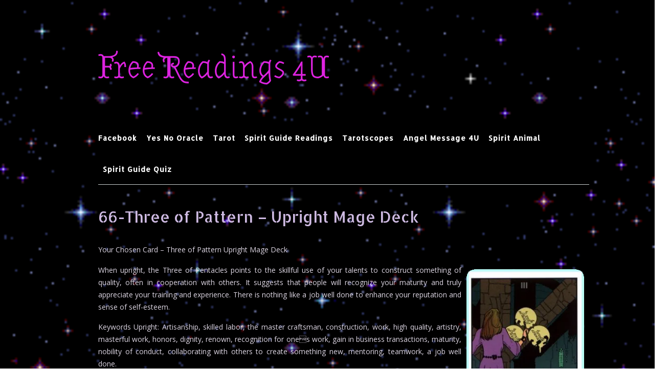

--- FILE ---
content_type: text/html; charset=UTF-8
request_url: https://www.readings4u.net/66-three-of-pattern-upright-mage/
body_size: 27457
content:
<!DOCTYPE html><!-- CityLogic -->
<html lang="en-US">
<head>
<meta charset="UTF-8">
<meta name="viewport" content="width=device-width, initial-scale=1">
<link rel="profile" href="//gmpg.org/xfn/11">

<meta name='robots' content='index, follow, max-image-preview:large, max-snippet:-1, max-video-preview:-1' />

	<!-- This site is optimized with the Yoast SEO plugin v26.7 - https://yoast.com/wordpress/plugins/seo/ -->
	<title>Interactive Tarot Online Reading for Three of Pattern - Upright Mage Deck</title>
	<meta name="description" content="Three of Pattern: One Card Tarot Reading for the upright card with the Mage Tarot Deck:. A young woman stands next to the powerful form of a cheetah; between them, there is a shared synergy of magic and respect. Here, their combined energies create a strength and spiritual fortitude that connect them through" />
	<link rel="canonical" href="https://www.readings4u.net/66-three-of-pattern-upright-mage/" />
	<meta property="og:locale" content="en_US" />
	<meta property="og:type" content="article" />
	<meta property="og:title" content="Interactive Tarot Online Reading for Three of Pattern - Upright Mage Deck" />
	<meta property="og:description" content="Three of Pattern: One Card Tarot Reading for the upright card with the Mage Tarot Deck:. A young woman stands next to the powerful form of a cheetah; between them, there is a shared synergy of magic and respect. Here, their combined energies create a strength and spiritual fortitude that connect them through" />
	<meta property="og:url" content="https://www.readings4u.net/66-three-of-pattern-upright-mage/" />
	<meta property="og:site_name" content="Free Readings 4U" />
	<meta property="article:published_time" content="2020-05-10T17:17:29+00:00" />
	<meta property="article:modified_time" content="2021-01-28T16:39:10+00:00" />
	<meta property="og:image" content="https://www.readings4u.net/wp-content/uploads/mage-pattern-03-upright.png" />
	<meta name="author" content="admin" />
	<meta name="twitter:label1" content="Written by" />
	<meta name="twitter:data1" content="" />
	<meta name="twitter:label2" content="Est. reading time" />
	<meta name="twitter:data2" content="3 minutes" />
	<script type="application/ld+json" class="yoast-schema-graph">{"@context":"https://schema.org","@graph":[{"@type":"Article","@id":"https://www.readings4u.net/66-three-of-pattern-upright-mage/#article","isPartOf":{"@id":"https://www.readings4u.net/66-three-of-pattern-upright-mage/"},"author":{"name":"admin","@id":"https://www.readings4u.net/#/schema/person/f5011da9bff002d90fe99be019cb7077"},"headline":"66-Three of Pattern &#8211; Upright Mage Deck","datePublished":"2020-05-10T17:17:29+00:00","dateModified":"2021-01-28T16:39:10+00:00","mainEntityOfPage":{"@id":"https://www.readings4u.net/66-three-of-pattern-upright-mage/"},"wordCount":706,"publisher":{"@id":"https://www.readings4u.net/#/schema/person/f5011da9bff002d90fe99be019cb7077"},"image":{"@id":"https://www.readings4u.net/66-three-of-pattern-upright-mage/#primaryimage"},"thumbnailUrl":"https://www.readings4u.net/wp-content/uploads/tarot-banner.png","keywords":["mage","one card tarot","three of pattern","upright"],"articleSection":["One Card Reading Result"],"inLanguage":"en-US"},{"@type":"WebPage","@id":"https://www.readings4u.net/66-three-of-pattern-upright-mage/","url":"https://www.readings4u.net/66-three-of-pattern-upright-mage/","name":"Interactive Tarot Online Reading for Three of Pattern - Upright Mage Deck","isPartOf":{"@id":"https://www.readings4u.net/#website"},"primaryImageOfPage":{"@id":"https://www.readings4u.net/66-three-of-pattern-upright-mage/#primaryimage"},"image":{"@id":"https://www.readings4u.net/66-three-of-pattern-upright-mage/#primaryimage"},"thumbnailUrl":"https://www.readings4u.net/wp-content/uploads/tarot-banner.png","datePublished":"2020-05-10T17:17:29+00:00","dateModified":"2021-01-28T16:39:10+00:00","description":"Three of Pattern: One Card Tarot Reading for the upright card with the Mage Tarot Deck:. A young woman stands next to the powerful form of a cheetah; between them, there is a shared synergy of magic and respect. Here, their combined energies create a strength and spiritual fortitude that connect them through","breadcrumb":{"@id":"https://www.readings4u.net/66-three-of-pattern-upright-mage/#breadcrumb"},"inLanguage":"en-US","potentialAction":[{"@type":"ReadAction","target":["https://www.readings4u.net/66-three-of-pattern-upright-mage/"]}]},{"@type":"ImageObject","inLanguage":"en-US","@id":"https://www.readings4u.net/66-three-of-pattern-upright-mage/#primaryimage","url":"https://www.readings4u.net/wp-content/uploads/tarot-banner.png","contentUrl":"https://www.readings4u.net/wp-content/uploads/tarot-banner.png","width":918,"height":193},{"@type":"BreadcrumbList","@id":"https://www.readings4u.net/66-three-of-pattern-upright-mage/#breadcrumb","itemListElement":[{"@type":"ListItem","position":1,"name":"Home","item":"https://www.readings4u.net/"},{"@type":"ListItem","position":2,"name":"66-Three of Pattern &#8211; Upright Mage Deck"}]},{"@type":"WebSite","@id":"https://www.readings4u.net/#website","url":"https://www.readings4u.net/","name":"Free Readings 4U","description":"","publisher":{"@id":"https://www.readings4u.net/#/schema/person/f5011da9bff002d90fe99be019cb7077"},"potentialAction":[{"@type":"SearchAction","target":{"@type":"EntryPoint","urlTemplate":"https://www.readings4u.net/?s={search_term_string}"},"query-input":{"@type":"PropertyValueSpecification","valueRequired":true,"valueName":"search_term_string"}}],"inLanguage":"en-US"},{"@type":["Person","Organization"],"@id":"https://www.readings4u.net/#/schema/person/f5011da9bff002d90fe99be019cb7077","name":"admin","logo":{"@id":"https://www.readings4u.net/#/schema/person/image/"}}]}</script>
	<!-- / Yoast SEO plugin. -->


<link rel='dns-prefetch' href='//fonts.googleapis.com' />
<link rel="alternate" type="application/rss+xml" title="Free Readings 4U &raquo; Feed" href="https://www.readings4u.net/feed/" />
<link rel="alternate" type="application/rss+xml" title="Free Readings 4U &raquo; Comments Feed" href="https://www.readings4u.net/comments/feed/" />
<link rel="alternate" title="oEmbed (JSON)" type="application/json+oembed" href="https://www.readings4u.net/wp-json/oembed/1.0/embed?url=https%3A%2F%2Fwww.readings4u.net%2F66-three-of-pattern-upright-mage%2F" />
<link rel="alternate" title="oEmbed (XML)" type="text/xml+oembed" href="https://www.readings4u.net/wp-json/oembed/1.0/embed?url=https%3A%2F%2Fwww.readings4u.net%2F66-three-of-pattern-upright-mage%2F&#038;format=xml" />
<style id='wp-img-auto-sizes-contain-inline-css' type='text/css'>
img:is([sizes=auto i],[sizes^="auto," i]){contain-intrinsic-size:3000px 1500px}
/*# sourceURL=wp-img-auto-sizes-contain-inline-css */
</style>

<style id='wp-emoji-styles-inline-css' type='text/css'>

	img.wp-smiley, img.emoji {
		display: inline !important;
		border: none !important;
		box-shadow: none !important;
		height: 1em !important;
		width: 1em !important;
		margin: 0 0.07em !important;
		vertical-align: -0.1em !important;
		background: none !important;
		padding: 0 !important;
	}
/*# sourceURL=wp-emoji-styles-inline-css */
</style>
<link rel='stylesheet' id='wp-block-library-css' href='https://www.readings4u.net/wp-includes/css/dist/block-library/style.min.css?ver=6.9' type='text/css' media='all' />
<style id='global-styles-inline-css' type='text/css'>
:root{--wp--preset--aspect-ratio--square: 1;--wp--preset--aspect-ratio--4-3: 4/3;--wp--preset--aspect-ratio--3-4: 3/4;--wp--preset--aspect-ratio--3-2: 3/2;--wp--preset--aspect-ratio--2-3: 2/3;--wp--preset--aspect-ratio--16-9: 16/9;--wp--preset--aspect-ratio--9-16: 9/16;--wp--preset--color--black: #000000;--wp--preset--color--cyan-bluish-gray: #abb8c3;--wp--preset--color--white: #ffffff;--wp--preset--color--pale-pink: #f78da7;--wp--preset--color--vivid-red: #cf2e2e;--wp--preset--color--luminous-vivid-orange: #ff6900;--wp--preset--color--luminous-vivid-amber: #fcb900;--wp--preset--color--light-green-cyan: #7bdcb5;--wp--preset--color--vivid-green-cyan: #00d084;--wp--preset--color--pale-cyan-blue: #8ed1fc;--wp--preset--color--vivid-cyan-blue: #0693e3;--wp--preset--color--vivid-purple: #9b51e0;--wp--preset--gradient--vivid-cyan-blue-to-vivid-purple: linear-gradient(135deg,rgb(6,147,227) 0%,rgb(155,81,224) 100%);--wp--preset--gradient--light-green-cyan-to-vivid-green-cyan: linear-gradient(135deg,rgb(122,220,180) 0%,rgb(0,208,130) 100%);--wp--preset--gradient--luminous-vivid-amber-to-luminous-vivid-orange: linear-gradient(135deg,rgb(252,185,0) 0%,rgb(255,105,0) 100%);--wp--preset--gradient--luminous-vivid-orange-to-vivid-red: linear-gradient(135deg,rgb(255,105,0) 0%,rgb(207,46,46) 100%);--wp--preset--gradient--very-light-gray-to-cyan-bluish-gray: linear-gradient(135deg,rgb(238,238,238) 0%,rgb(169,184,195) 100%);--wp--preset--gradient--cool-to-warm-spectrum: linear-gradient(135deg,rgb(74,234,220) 0%,rgb(151,120,209) 20%,rgb(207,42,186) 40%,rgb(238,44,130) 60%,rgb(251,105,98) 80%,rgb(254,248,76) 100%);--wp--preset--gradient--blush-light-purple: linear-gradient(135deg,rgb(255,206,236) 0%,rgb(152,150,240) 100%);--wp--preset--gradient--blush-bordeaux: linear-gradient(135deg,rgb(254,205,165) 0%,rgb(254,45,45) 50%,rgb(107,0,62) 100%);--wp--preset--gradient--luminous-dusk: linear-gradient(135deg,rgb(255,203,112) 0%,rgb(199,81,192) 50%,rgb(65,88,208) 100%);--wp--preset--gradient--pale-ocean: linear-gradient(135deg,rgb(255,245,203) 0%,rgb(182,227,212) 50%,rgb(51,167,181) 100%);--wp--preset--gradient--electric-grass: linear-gradient(135deg,rgb(202,248,128) 0%,rgb(113,206,126) 100%);--wp--preset--gradient--midnight: linear-gradient(135deg,rgb(2,3,129) 0%,rgb(40,116,252) 100%);--wp--preset--font-size--small: 13px;--wp--preset--font-size--medium: 20px;--wp--preset--font-size--large: 36px;--wp--preset--font-size--x-large: 42px;--wp--preset--spacing--20: 0.44rem;--wp--preset--spacing--30: 0.67rem;--wp--preset--spacing--40: 1rem;--wp--preset--spacing--50: 1.5rem;--wp--preset--spacing--60: 2.25rem;--wp--preset--spacing--70: 3.38rem;--wp--preset--spacing--80: 5.06rem;--wp--preset--shadow--natural: 6px 6px 9px rgba(0, 0, 0, 0.2);--wp--preset--shadow--deep: 12px 12px 50px rgba(0, 0, 0, 0.4);--wp--preset--shadow--sharp: 6px 6px 0px rgba(0, 0, 0, 0.2);--wp--preset--shadow--outlined: 6px 6px 0px -3px rgb(255, 255, 255), 6px 6px rgb(0, 0, 0);--wp--preset--shadow--crisp: 6px 6px 0px rgb(0, 0, 0);}:where(.is-layout-flex){gap: 0.5em;}:where(.is-layout-grid){gap: 0.5em;}body .is-layout-flex{display: flex;}.is-layout-flex{flex-wrap: wrap;align-items: center;}.is-layout-flex > :is(*, div){margin: 0;}body .is-layout-grid{display: grid;}.is-layout-grid > :is(*, div){margin: 0;}:where(.wp-block-columns.is-layout-flex){gap: 2em;}:where(.wp-block-columns.is-layout-grid){gap: 2em;}:where(.wp-block-post-template.is-layout-flex){gap: 1.25em;}:where(.wp-block-post-template.is-layout-grid){gap: 1.25em;}.has-black-color{color: var(--wp--preset--color--black) !important;}.has-cyan-bluish-gray-color{color: var(--wp--preset--color--cyan-bluish-gray) !important;}.has-white-color{color: var(--wp--preset--color--white) !important;}.has-pale-pink-color{color: var(--wp--preset--color--pale-pink) !important;}.has-vivid-red-color{color: var(--wp--preset--color--vivid-red) !important;}.has-luminous-vivid-orange-color{color: var(--wp--preset--color--luminous-vivid-orange) !important;}.has-luminous-vivid-amber-color{color: var(--wp--preset--color--luminous-vivid-amber) !important;}.has-light-green-cyan-color{color: var(--wp--preset--color--light-green-cyan) !important;}.has-vivid-green-cyan-color{color: var(--wp--preset--color--vivid-green-cyan) !important;}.has-pale-cyan-blue-color{color: var(--wp--preset--color--pale-cyan-blue) !important;}.has-vivid-cyan-blue-color{color: var(--wp--preset--color--vivid-cyan-blue) !important;}.has-vivid-purple-color{color: var(--wp--preset--color--vivid-purple) !important;}.has-black-background-color{background-color: var(--wp--preset--color--black) !important;}.has-cyan-bluish-gray-background-color{background-color: var(--wp--preset--color--cyan-bluish-gray) !important;}.has-white-background-color{background-color: var(--wp--preset--color--white) !important;}.has-pale-pink-background-color{background-color: var(--wp--preset--color--pale-pink) !important;}.has-vivid-red-background-color{background-color: var(--wp--preset--color--vivid-red) !important;}.has-luminous-vivid-orange-background-color{background-color: var(--wp--preset--color--luminous-vivid-orange) !important;}.has-luminous-vivid-amber-background-color{background-color: var(--wp--preset--color--luminous-vivid-amber) !important;}.has-light-green-cyan-background-color{background-color: var(--wp--preset--color--light-green-cyan) !important;}.has-vivid-green-cyan-background-color{background-color: var(--wp--preset--color--vivid-green-cyan) !important;}.has-pale-cyan-blue-background-color{background-color: var(--wp--preset--color--pale-cyan-blue) !important;}.has-vivid-cyan-blue-background-color{background-color: var(--wp--preset--color--vivid-cyan-blue) !important;}.has-vivid-purple-background-color{background-color: var(--wp--preset--color--vivid-purple) !important;}.has-black-border-color{border-color: var(--wp--preset--color--black) !important;}.has-cyan-bluish-gray-border-color{border-color: var(--wp--preset--color--cyan-bluish-gray) !important;}.has-white-border-color{border-color: var(--wp--preset--color--white) !important;}.has-pale-pink-border-color{border-color: var(--wp--preset--color--pale-pink) !important;}.has-vivid-red-border-color{border-color: var(--wp--preset--color--vivid-red) !important;}.has-luminous-vivid-orange-border-color{border-color: var(--wp--preset--color--luminous-vivid-orange) !important;}.has-luminous-vivid-amber-border-color{border-color: var(--wp--preset--color--luminous-vivid-amber) !important;}.has-light-green-cyan-border-color{border-color: var(--wp--preset--color--light-green-cyan) !important;}.has-vivid-green-cyan-border-color{border-color: var(--wp--preset--color--vivid-green-cyan) !important;}.has-pale-cyan-blue-border-color{border-color: var(--wp--preset--color--pale-cyan-blue) !important;}.has-vivid-cyan-blue-border-color{border-color: var(--wp--preset--color--vivid-cyan-blue) !important;}.has-vivid-purple-border-color{border-color: var(--wp--preset--color--vivid-purple) !important;}.has-vivid-cyan-blue-to-vivid-purple-gradient-background{background: var(--wp--preset--gradient--vivid-cyan-blue-to-vivid-purple) !important;}.has-light-green-cyan-to-vivid-green-cyan-gradient-background{background: var(--wp--preset--gradient--light-green-cyan-to-vivid-green-cyan) !important;}.has-luminous-vivid-amber-to-luminous-vivid-orange-gradient-background{background: var(--wp--preset--gradient--luminous-vivid-amber-to-luminous-vivid-orange) !important;}.has-luminous-vivid-orange-to-vivid-red-gradient-background{background: var(--wp--preset--gradient--luminous-vivid-orange-to-vivid-red) !important;}.has-very-light-gray-to-cyan-bluish-gray-gradient-background{background: var(--wp--preset--gradient--very-light-gray-to-cyan-bluish-gray) !important;}.has-cool-to-warm-spectrum-gradient-background{background: var(--wp--preset--gradient--cool-to-warm-spectrum) !important;}.has-blush-light-purple-gradient-background{background: var(--wp--preset--gradient--blush-light-purple) !important;}.has-blush-bordeaux-gradient-background{background: var(--wp--preset--gradient--blush-bordeaux) !important;}.has-luminous-dusk-gradient-background{background: var(--wp--preset--gradient--luminous-dusk) !important;}.has-pale-ocean-gradient-background{background: var(--wp--preset--gradient--pale-ocean) !important;}.has-electric-grass-gradient-background{background: var(--wp--preset--gradient--electric-grass) !important;}.has-midnight-gradient-background{background: var(--wp--preset--gradient--midnight) !important;}.has-small-font-size{font-size: var(--wp--preset--font-size--small) !important;}.has-medium-font-size{font-size: var(--wp--preset--font-size--medium) !important;}.has-large-font-size{font-size: var(--wp--preset--font-size--large) !important;}.has-x-large-font-size{font-size: var(--wp--preset--font-size--x-large) !important;}
/*# sourceURL=global-styles-inline-css */
</style>

<style id='classic-theme-styles-inline-css' type='text/css'>
/*! This file is auto-generated */
.wp-block-button__link{color:#fff;background-color:#32373c;border-radius:9999px;box-shadow:none;text-decoration:none;padding:calc(.667em + 2px) calc(1.333em + 2px);font-size:1.125em}.wp-block-file__button{background:#32373c;color:#fff;text-decoration:none}
/*# sourceURL=/wp-includes/css/classic-themes.min.css */
</style>
<link rel='stylesheet' id='citylogic-fonts-css' href='https://fonts.googleapis.com/css?family=Montserrat%3A100%2C300%2C400%2C500%2C600%2C700%2C800%7COpen+Sans%3A300%2C300italic%2C400%2C400italic%2C600%2C600italic%2C700%2C700italic%7CLora%3A400italic&#038;subset=latin%2Clatin-ext&#038;ver=1.1.54' type='text/css' media='all' />
<link rel='stylesheet' id='citylogic-header-left-aligned-css' href='https://www.readings4u.net/wp-content/themes/citylogic/library/css/header-left-aligned.css?ver=1.1.54' type='text/css' media='all' />
<link rel='stylesheet' id='otb-font-awesome-otb-font-awesome-css' href='https://www.readings4u.net/wp-content/themes/citylogic/library/fonts/otb-font-awesome/css/otb-font-awesome.css?ver=4.7.0' type='text/css' media='all' />
<link rel='stylesheet' id='otb-font-awesome-font-awesome-min-css' href='https://www.readings4u.net/wp-content/themes/citylogic/library/fonts/otb-font-awesome/css/font-awesome.min.css?ver=4.7.0' type='text/css' media='all' />
<link rel='stylesheet' id='citylogic-style-css' href='https://www.readings4u.net/wp-content/themes/citylogic/style.css?ver=1.1.54' type='text/css' media='all' />
<link rel='stylesheet' id='citylogic_customizer_theme_fonts-css' href='//fonts.googleapis.com/css?family=Almendra+Display%3Aregular|Allerta+Stencil%3Aregular|Open+Sans%3Aregular%2Citalic%2C300%2C600%2C700%2C800%26subset%3Dlatin%2C' type='text/css' media='screen' />
<script type="text/javascript" src="https://www.readings4u.net/wp-includes/js/jquery/jquery.min.js?ver=3.7.1" id="jquery-core-js"></script>
<script type="text/javascript" src="https://www.readings4u.net/wp-includes/js/jquery/jquery-migrate.min.js?ver=3.4.1" id="jquery-migrate-js"></script>
<link rel="https://api.w.org/" href="https://www.readings4u.net/wp-json/" /><link rel="alternate" title="JSON" type="application/json" href="https://www.readings4u.net/wp-json/wp/v2/posts/75516" /><link rel="EditURI" type="application/rsd+xml" title="RSD" href="https://www.readings4u.net/xmlrpc.php?rsd" />
<meta name="generator" content="WordPress 6.9" />
<link rel='shortlink' href='https://www.readings4u.net/?p=75516' />
<style>/* CSS added by WP Meta and Date Remover*/.entry-meta {display:none !important;}
	.home .entry-meta { display: none; }
	.entry-footer {display:none !important;}
	.home .entry-footer { display: none; }</style>
<style type="text/css">



/* Navigation Menu Rollover Font Color */@media only screen and (min-width: 1000px) {	.main-navigation.rollover-font-color .menu > ul > li > a:hover,
	.main-navigation.rollover-font-color ul.menu > li > a:hover,
	.site-header.transparent .site-container .main-navigation.rollover-font-color .menu > ul > li > a:hover,
	.site-header.transparent .site-container .main-navigation.rollover-font-color ul.menu > li > a:hover,
	.main-navigation.rollover-font-color .menu > ul > li.current-menu-item > a,
	.main-navigation.rollover-font-color ul.menu > li.current-menu-item > a,
	.main-navigation.rollover-font-color .menu > ul > li.current_page_item > a,
	.main-navigation.rollover-font-color ul.menu > li.current_page_item > a,
	.main-navigation.rollover-font-color .menu > ul > li.current-menu-parent > a,
	.main-navigation.rollover-font-color ul.menu > li.current-menu-parent > a,
	.main-navigation.rollover-font-color .menu > ul > li.current_page_parent > a,
	.main-navigation.rollover-font-color ul.menu > li.current_page_parent > a,
	.main-navigation.rollover-font-color .menu > ul > li.current-menu-ancestor > a,
	.main-navigation.rollover-font-color ul.menu > li.current-menu-ancestor > a,
	.main-navigation.rollover-font-color .menu > ul > li.current_page_ancestor > a,
	.main-navigation.rollover-font-color ul.menu > ul > li.current_page_ancestor > a,
	.main-navigation.rollover-font-color button,
	.main-navigation.rollover-font-color .search-button a:hover,
	.site-header.transparent .site-container .main-navigation.rollover-font-color .search-button a:hover,
	.main-navigation.rollover-font-color .search-button a:hover .otb-fa-search,
	.site-header.transparent .site-container .main-navigation.rollover-font-color .search-button a:hover .otb-fa-search,
	.main-navigation.rollover-font-color .search-button a:hover .fa-search,
	.site-header.transparent .site-container .main-navigation.rollover-font-color .search-button a:hover .fa-search {
		color: #196290 !important;
	}
}

</style>
<style type="text/css" id="custom-background-css">
body.custom-background { background-image: url("https://www.readings4u.net/wp-content/uploads/interactive-online-tarot-reading.gif"); background-position: left top; background-size: cover; background-repeat: no-repeat; background-attachment: fixed; }
</style>
	
<!-- Begin Custom CSS -->
<style type="text/css" id="out-the-box-custom-css">
body,
				.content-container,
				.site-content .rpwe-block li{background-color:#ffffff;}.site-header .site-logo-area,
				.site-header .site-logo-area.sticky.stuck{background-color:#ffffff;}.search-button .otb-fa-search,
				.search-button .otb-fa-search:hover,
				.widget_search .search-submit .otb-fa,
                .widget_product_search .search-submit .otb-fa,
				.search-button .fa-search,
				.search-button .fa-search:hover,
				.widget_search .search-submit .fa,
                .widget_product_search .search-submit .fa,
				.info-text em,
				.site-header .site-header-right a:hover,
				.site-header.transparent .site-header-right a:hover,
				.site-header.translucent .site-header-right a:hover,
                
				.main-navigation ul ul a:hover,
                .main-navigation ul ul li.current-menu-item > a,
				.main-navigation ul ul li.current_page_item > a,
				.main-navigation ul ul li.current-menu-parent > a,
				.main-navigation ul ul li.current_page_parent > a,
				.main-navigation ul ul li.current-menu-ancestor > a,
				.main-navigation ul ul li.current_page_ancestor > a,
                
				.site-header .site-container .main-navigation ul ul a:hover,
                .site-header .site-container .main-navigation ul ul li.current-menu-item > a,
				.site-header .site-container .main-navigation ul ul li.current_page_item > a,
				.site-header .site-container .main-navigation ul ul li.current-menu-parent > a,
				.site-header .site-container .main-navigation ul ul li.current_page_parent > a,
				.site-header .site-container .main-navigation ul ul li.current-menu-ancestor > a,
				.site-header .site-container .main-navigation ul ul li.current_page_ancestor > a,
                
				.main-navigation.transparent ul ul a:hover,
                .main-navigation.transparent ul ul li.current-menu-item > a,
				.main-navigation.transparent ul ul li.current_page_item > a,
				.main-navigation.transparent ul ul li.current-menu-parent > a,
				.main-navigation.transparent ul ul li.current_page_parent > a,
				.main-navigation.transparent ul ul li.current-menu-ancestor > a,
				.main-navigation.transparent ul ul li.current_page_ancestor > a,
                
				.site-header.transparent .site-container .main-navigation ul ul a:hover,
                .site-header.transparent .site-container .main-navigation ul ul li.current-menu-item > a,
				.site-header.transparent .site-container .main-navigation ul ul li.current_page_item > a,
				.site-header.transparent .site-container .main-navigation ul ul li.current-menu-parent > a,
				.site-header.transparent .site-container .main-navigation ul ul li.current_page_parent > a,
				.site-header.transparent .site-container .main-navigation ul ul li.current-menu-ancestor > a,
				.site-header.transparent .site-container .main-navigation ul ul li.current_page_ancestor > a,
                
				.woocommerce .woocommerce-breadcrumb a,
				.woocommerce-page .woocommerce-breadcrumb a,
				.woocommerce div.product .woocommerce-tabs ul.tabs li a:hover,
				.woocommerce div.product .woocommerce-tabs ul.tabs li.active a,
				.site-content .widget-title,
				.site-content .rpwe-block h3 a,
				blockquote,
				.wp-block-pullquote,
                .wp-block-pullquote p,
                .wp-block-pullquote cite,
				.required,
				.color-text,
                .citylogic-page-builders-use-theme-styles .testimonials .sow-slider-base ul.sow-slider-images .sow-slider-image-wrapper p,
				.citylogic-page-builders-use-theme-styles .elementor-widget-icon .elementor-icon,
                .citylogic-page-builders-use-theme-styles .elementor-widget-icon.elementor-view-default .elementor-icon,
				.citylogic-page-builders-use-theme-styles .elementor-widget-icon.elementor-view-framed .elementor-icon,
                .citylogic-page-builders-use-theme-styles .elementor-widget-icon-box.elementor-view-default .elementor-icon,
				.citylogic-page-builders-use-theme-styles .elementor-widget-icon-box.elementor-view-framed .elementor-icon,
                .wp-block-search__button-inside.wp-block-search__button-inside.wp-block-search__icon-button .wp-block-search__button{color:#8224e3;}.citylogic-page-builders-use-theme-styles .sow-icon-fontawesome,
                .site-header.forced-solid .main-navigation .search-button .otb-fa-search,
				.site-header.forced-solid .main-navigation .search-button .otb-fa-search:hover,
            	.site-header.forced-solid .main-navigation .search-button .fa-search,
				.site-header.forced-solid .main-navigation .search-button .fa-search:hover{color:#8224e3 !important;}.wp-block-search__button-inside.wp-block-search__icon-button .wp-block-search__button{stroke:#8224e3;}div.wpforms-container form.wpforms-form input[type="text"]:focus,
				div.wpforms-container form.wpforms-form input[type="email"]:focus,
				div.wpforms-container form.wpforms-form input[type="tel"]:focus,
				div.wpforms-container form.wpforms-form input[type="number"]:focus,
				div.wpforms-container form.wpforms-form input[type="url"]:focus,
				div.wpforms-container form.wpforms-form input[type="password"]:focus,
				div.wpforms-container form.wpforms-form input[type="search"]:focus,
				div.wpforms-container form.wpforms-form select:focus,
				div.wpforms-container form.wpforms-form textarea:focus,
				input[type="text"]:focus,
				input[type="email"]:focus,
				input[type="tel"]:focus,
				input[type="number"]:focus,
				input[type="url"]:focus,
				input[type="password"]:focus,
				input[type="search"]:focus,
				select:focus,
				textarea:focus,
				.site-content .rpwe-block li,
				.hentry,
				.paging-navigation,
				.widget-area .widget_search.focused *,
				.widget-area .widget_product_search.focused *,
				.widget-area .widget,
				.site-footer-widgets .widget_search.focused *,
				.site-footer-widgets .widget_product_search.focused *,
				.search-results article,
				.citylogic-page-builders-use-theme-styles .elementor-widget-icon.elementor-view-framed .elementor-icon,
				.citylogic-page-builders-use-theme-styles .elementor-widget-icon-box.elementor-view-framed .elementor-icon,
				.wp-block-search.wp-block-search__button-inside .wp-block-search__inside-wrapper:focus-within{border-color:#8224e3;}#comments .form-submit #submit,
				.no-results-btn,
				button,
        		a.button,
        		.widget-area .widget a.button,
        		.citylogic-page-builders-use-theme-styles .widget_sow-button .ow-button-base a,
        		.citylogic-page-builders-use-theme-styles .elementor-widget-button .elementor-button,
        		.citylogic-page-builders-use-theme-styles .elementor-widget-icon.elementor-view-stacked .elementor-icon,
				input[type="button"],
				input[type="reset"],
				input[type="submit"],
        		hr,
        		ul.sections > li hr.divider,
        		.main-navigation li:hover .indicator,
        		.main-navigation li.current_page_item .indicator,
				.main-navigation li.current-menu-item .indicator,
				.main-navigation li.current-menu-parent .indicator,
        		.main-navigation li.current-menu-ancestor .indicator,
        		.main-navigation li.current_page_parent .indicator,
				.main-navigation .search-button:hover .indicator,
        		.site-header-right .header-menu-button,
        		.side-aligned-social-links .social-links li,
        		.site-footer-widgets .site-container .widgets-container .divider,
        		.widget-area .widget h2.widget-title:after,
        		.widget-area .widget .wp-block-heading:after,
				.site-footer-widgets .widgets-container .widget h2.widgettitle:after,
        		p.woocommerce-store-notice.demo_store,
				.woocommerce ul.products li.product a.add_to_cart_button,
				.woocommerce-page ul.products li.product a.add_to_cart_button,
				.woocommerce ul.products li.product a.button.product_type_simple,
				.woocommerce-page ul.products li.product a.button.product_type_simple,
				.woocommerce button.button:disabled,
				.woocommerce button.button:disabled[disabled],
				.woocommerce button.button:disabled:hover,
				.woocommerce button.button:disabled[disabled]:hover,
				.woocommerce button.button.alt:disabled,
				.woocommerce button.button.alt:disabled[disabled],
				.woocommerce button.button.alt:disabled,
				.woocommerce button.button.alt:disabled:hover,
				.woocommerce button.button.alt:disabled[disabled],
				.woocommerce button.button.alt:disabled[disabled]:hover,
				.woocommerce button.button,
				.woocommerce button.button.alt,
				.woocommerce button.button.alt.disabled,
				.woocommerce button.button.alt.disabled:hover,
				.woocommerce a.button.alt,
				.woocommerce-page button.button.alt,
				.woocommerce input.button.alt,
				.woocommerce-page #content input.button.alt,
				.woocommerce .cart-collaterals .shipping_calculator .button,
				.woocommerce-page .cart-collaterals .shipping_calculator .button,
				.woocommerce a.button,
				.woocommerce-page a.button,
				.woocommerce input.button,
				.woocommerce-page #content input.button,
				.woocommerce-page input.button,
				.woocommerce #review_form #respond .form-submit input,
				.woocommerce-page #review_form #respond .form-submit input,
				.woocommerce .widget_price_filter .ui-slider .ui-slider-handle,
				.woocommerce .widget_price_filter .ui-slider .ui-slider-range,
				.wpcf7-submit,
				div.wpforms-container form.wpforms-form input[type=submit],
				div.wpforms-container form.wpforms-form button[type=submit],
				div.wpforms-container form.wpforms-form .wpforms-page-button,
        		html #infinite-handle span button,
				.site-footer-bottom-bar,
        		div.wpforms-container form.wpforms-form input[type=submit],
				div.wpforms-container form.wpforms-form button[type=submit],
				div.wpforms-container form.wpforms-form .wpforms-page-button,
        		.citylogic-page-builders-use-theme-styles .testimonials .sow-slider-base .sow-slide-nav,
        		.citylogic-page-builders-use-theme-styles .elementor-widget-icon-box.elementor-view-stacked .elementor-icon,
        		.main-navigation.rollover-background-color a:hover,
				.main-navigation.rollover-background-color li.current-menu-item > a,
				.main-navigation.rollover-background-color li.current_page_item > a,
				.main-navigation.rollover-background-color li.current-menu-parent > a,
				.main-navigation.rollover-background-color li.current_page_parent > a,
				.main-navigation.rollover-background-color li.current-menu-ancestor > a,
				.main-navigation.rollover-background-color li.current_page_ancestor > a,
				.main-navigation.rollover-background-color button,
        		.wp-block-search__button,
        		.wc-block-grid__product-add-to-cart.wp-block-button .wp-block-button__link{background-color:#8224e3;}.woocommerce .woocommerce-info,
				.woocommerce .woocommerce-message{border-top-color:#8224e3;}::-moz-selection{background-color:#8224e3;}::selection{background-color:#8224e3;}.widget_search .search-submit .otb-fa:hover,
                .widget_product_search .search-submit .otb-fa:hover,
                .widget_search .search-submit .fa:hover,
				.widget_product_search .search-submit .fa:hover,
                .widget_citylogic_social_media_links_widget .social-links li a:hover,
                .site-content .rpwe-block h3.rpwe-title a:hover,
				.woocommerce .woocommerce-breadcrumb a:hover,
				.woocommerce-page .woocommerce-breadcrumb a:hover,
				.woocommerce #content div.product .woocommerce-tabs ul.tabs li.active,
				.woocommerce div.product .woocommerce-tabs ul.tabs li.active,
				.woocommerce-page #content div.product .woocommerce-tabs ul.tabs li.active,
				.woocommerce-page div.product .woocommerce-tabs ul.tabs li.active,
                .wp-block-search__button-inside.wp-block-search__button-inside.wp-block-search__icon-button .wp-block-search__button:hover{color:#984de2;}.wp-block-search__button-inside.wp-block-search__icon-button .wp-block-search__button:hover{stroke:#984de2;}.main-navigation button:hover,
				#comments .form-submit #submit:hover,
				.no-results-btn:hover,
				button:hover,
        		a.button:hover,
        		.widget-area .widget a.button:hover,
				.citylogic-page-builders-use-theme-styles .widget_sow-button .ow-button-base a.ow-button-hover:hover,
        		.citylogic-page-builders-use-theme-styles .elementor-widget-button .elementor-button:hover,
				input[type="button"]:hover,
				input[type="reset"]:hover,
				input[type="submit"]:hover,
        		.side-aligned-social-links .social-links li:hover,
				.select2-container--default .select2-results__option--highlighted[aria-selected],
				.woocommerce input.button.alt:hover,
				.woocommerce-page #content input.button.alt:hover,
				.woocommerce .cart-collaterals .shipping_calculator .button,
				.woocommerce-page .cart-collaterals .shipping_calculator .button,
				.woocommerce a.button:hover,
				.woocommerce-page a.button:hover,
				.woocommerce input.button:hover,
				.woocommerce-page #content input.button:hover,
				.woocommerce-page input.button:hover,
				.woocommerce ul.products li.product a.add_to_cart_button:hover,
				.woocommerce-page ul.products li.product a.add_to_cart_button:hover,
				.woocommerce ul.products li.product a.button.product_type_simple:hover,
				.woocommerce-page ul.products li.product a.button.product_type_simple:hover,
        		.woocommerce button.button:hover,
				.woocommerce button.button.alt:hover,
				.woocommerce a.button.alt:hover,
				.woocommerce-page button.button.alt:hover,
				.woocommerce #review_form #respond .form-submit input:hover,
				.woocommerce-page #review_form #respond .form-submit input:hover,
				.wpcf7-submit:hover,
        		html #infinite-handle span button:hover,
        		div.wpforms-container form.wpforms-form input[type=submit]:hover,
				div.wpforms-container form.wpforms-form button[type=submit]:hover,
				div.wpforms-container form.wpforms-form .wpforms-page-button:hover,
        		.citylogic-page-builders-use-theme-styles .testimonials .sow-slider-base .sow-slide-nav:hover,
        		.wp-block-search__button:hover,
        		.wc-block-grid__product-add-to-cart.wp-block-button .wp-block-button__link:hover{background-color:#984de2;}a,
        		#cancel-comment-reply-link{color:#49e0e5;}a:hover,
        		#cancel-comment-reply-link:hover,
        		.widget-area .widget ul li a:hover,
        		.site-footer-widgets .widget ul li a:hover{color:#4184bf;}.site-footer{background-color:#000000;}.site-header .branding .title{font-family:"Almendra Display","Helvetica Neue",sans-serif;font-size:60px;color:#dd23e0;}.site-header.forced-solid .branding .title{color:#dd23e0 !important;}h1, h2, h3, h4, h5, h6,
				h1 a, h2 a, h3 a, h4 a, h5 a, h6 a,
    			.citylogic-page-builders-use-theme-styles .elementor-widget-heading .elementor-heading-title,
    			.widget-area .widget h2,
				.site-footer-widgets ul li h2.widgettitle,
    			.header-image .overlay .opacity h1,
    			.header-image .overlay .opacity h2,
    			.slider-container.default .slider .slide .overlay-container .overlay .opacity h1,
				.slider-container.default .slider .slide .overlay-container .overlay .opacity h2,
    			ul.product_list_widget li .product-title,
				.woocommerce a.button,
				.woocommerce-page a.button,
				.woocommerce a.button.alt,
				.woocommerce table.cart th,
				.woocommerce-page #content table.cart th,
				.woocommerce-page table.cart th,
				.woocommerce input.button.alt,
				.woocommerce-page #content input.button.alt,
				.woocommerce table.cart input,
				.woocommerce-page #content table.cart input,
				.woocommerce-page table.cart input,
				.woocommerce #respond input#submit,
				.woocommerce a.button,
				.woocommerce button.button,
				.woocommerce input.button,
				button,
				a.button,
				.widget-area .widget a.button,
				.citylogic-page-builders-use-theme-styles .widget_sow-button .ow-button-base a,
    			.citylogic-page-builders-use-theme-styles .elementor-widget-button .elementor-button,
				.citylogic-page-builders-use-theme-styles .elementor-widget-icon-box .elementor-icon-box-content .elementor-icon-box-title,
				.citylogic-page-builders-use-theme-styles .elementor-widget-icon-box .elementor-icon-box-content .elementor-icon-box-title a,
    			.citylogic-page-builders-use-theme-styles .elementor-widget-image-box .elementor-image-box-title,
				html #jp-relatedposts h3.jp-relatedposts-headline,
				html #infinite-handle span button,
				html #infinite-handle span button:hover,
				div.wpforms-container form.wpforms-form input[type=submit],
				div.wpforms-container form.wpforms-form button[type=submit],
				div.wpforms-container form.wpforms-form .wpforms-page-button,
    			input[type="button"],
				input[type="reset"],
				input[type="submit"],
    			.wp-block-search__button,
    			.wc-block-grid__product-add-to-cart.wp-block-button .wp-block-button__link{font-family:"Allerta Stencil","Helvetica Neue",sans-serif;}h1, h2, h3, h4, h5, h6,
				h1 a, h2 a, h3 a, h4 a, h5 a, h6 a,
    			ul.product_list_widget li .product-title,
				.citylogic-page-builders-use-theme-styles .elementor-widget-heading .elementor-heading-title,
    			.citylogic-page-builders-use-theme-styles .elementor-widget-icon-box .elementor-icon-box-content .elementor-icon-box-title,
				.citylogic-page-builders-use-theme-styles .elementor-widget-icon-box .elementor-icon-box-content .elementor-icon-box-title a,
    			.citylogic-page-builders-use-theme-styles .elementor-widget-image-box .elementor-image-box-title,
    			.widget-area .widget h2,
				.site-footer-widgets .widgettitle{color:#cebae2;}body,
	            .widget_citylogic_social_media_links_widget .social-links li a,
				.breadcrumbs,
                .main-navigation ul ul a,
				.main-navigation.transparent ul ul a,
				.site-header .site-container .main-navigation ul ul a,
                .widget-area .widget ul li a,
                .widget-area .rpwe_widget .rpwe-block h3 a,
                .site-footer-widgets .widget ul li a,
				.woocommerce .woocommerce-breadcrumb,
				.woocommerce-page .woocommerce-breadcrumb,
                .woocommerce ul.products li.product .price,
				.woocommerce #content ul.products li.product span.price,
				.woocommerce-page #content ul.products li.product span.price,
				.woocommerce #content div.product p.price,
				.woocommerce-page #content div.product p.price,
				.woocommerce-page div.product p.price,
				.woocommerce #content div.product span.price,
				.woocommerce div.product span.price,
				.woocommerce-page #content div.product span.price,
				.woocommerce-page div.product span.price,
				.woocommerce div.product .woocommerce-tabs ul.tabs li a,
                .woocommerce #reviews #comments ol.commentlist li .meta,
				#add_payment_method #payment div.payment_box,
				.woocommerce-checkout #payment div.payment_box,
                .citylogic-page-builders-use-theme-styles .elementor-widget-text-editor,
				.citylogic-page-builders-use-theme-styles .elementor-widget-icon-box .elementor-icon-box-content .elementor-icon-box-description,
                .citylogic-page-builders-use-theme-styles .elementor-widget-image-box .elementor-image-box-description,
                .wp-block-quote cite{color:#dcd5e2;}.rpwe-time,
        		.select2-default{color:rgba(220,213,226, 0.7) !important;}::-webkit-input-placeholder{color:rgba(220,213,226, 0.7);}:-moz-placeholder{color:rgba(220,213,226, 0.7);}::-moz-placeholder{color:rgba(220,213,226, 0.7);}:-ms-input-placeholder{color:rgba(220,213,226, 0.7);}div.wpforms-container form.wpforms-form input[type="text"],
				div.wpforms-container form.wpforms-form input[type="email"],
				div.wpforms-container form.wpforms-form input[type="tel"],
                div.wpforms-container form.wpforms-form input[type="number"],
				div.wpforms-container form.wpforms-form input[type="url"],
				div.wpforms-container form.wpforms-form input[type="password"],
				div.wpforms-container form.wpforms-form input[type="search"],
				div.wpforms-container form.wpforms-form select,
				div.wpforms-container form.wpforms-form textarea,
				input[type="text"],
				input[type="email"],
				input[type="tel"],
                input[type="number"],
				input[type="url"],
				input[type="password"],
				input[type="search"],
                select,
				textarea,
				.search-block .search-field,
				.select2-drop,
				.select2-container .select2-choice,
        		.select2-container--default .select2-selection--single .select2-selection__rendered,
        		.select2-container--default .select2-results__option,
        		.woocommerce .woocommerce-ordering select,
				.woocommerce-page .woocommerce-ordering select,
				.woocommerce #content .quantity input.qty,
				.woocommerce .quantity input.qty,
				.woocommerce-page #content .quantity input.qty,
        		.woocommerce-page .quantity input.qty{color:#5a5a5a;}.site-header .branding .description,
    			.site-header .site-header-right,
    			.site-header .site-header-right a{color:#ffffff;}.site-header.forced-solid .branding .description,
				.site-header.forced-solid .site-header-right,
				.site-header.forced-solid .site-header-right a:not(:hover){color:#ffffff !important;}.site-header.transparent .branding .description,
    			.site-header.transparent .site-header-right,
    			.site-header.transparent .site-header-right a{color:#ffffff;}.site-header .site-header-right .main-navigation .menu > ul > li > a,
				.site-header .site-header-right .main-navigation ul.menu > li > a,
				.main-navigation .menu > ul > li > a,
				.main-navigation ul.menu > li > a,
            	.main-navigation .search-button a{font-family:"Allerta Stencil","Helvetica Neue",sans-serif;}.main-navigation .menu > ul > li > a,
				.main-navigation .menu > ul > li > a:hover,
				.main-navigation ul.menu > li > a,
				.main-navigation ul.menu > li > a:hover,
    			.main-navigation .search-button a,
				.main-navigation .search-button a:hover,
    			.header-menu-button .otb-fa.otb-fa-bars,
    			.header-menu-button .fa-solid.fa-bars{color:#ffffff;}.site-header.forced-solid .main-navigation .menu > ul > li > a,
				.site-header.forced-solid .main-navigation .menu > ul > li > a:hover,
				.site-header.forced-solid .main-navigation ul.menu > li > a,
				.site-header.forced-solid .main-navigation ul.menu > li > a:hover,
				.site-header.forced-solid .main-navigation .search-button a,
				.site-header.forced-solid .main-navigation .search-button a:hover{color:#ffffff !important;}.header-image .opacity{background-color:rgba(0, 0, 0, 0);}
@media (max-width: 1001px){.site-header.transparent .site-logo-area,
	    		.site-header.transparent .site-logo-area.sticky.stuck{background-color:rgba(255,255,255, 0);}}
@media (min-width: 1000px){.main-navigation.rollover-font-color .menu > ul > li > a:hover,
				.main-navigation.rollover-font-color ul.menu > li > a:hover,
				.site-header.transparent .site-container .main-navigation.rollover-font-color .menu > ul > li > a:hover,
				.site-header.transparent .site-container .main-navigation.rollover-font-color ul.menu > li > a:hover,
				.main-navigation.rollover-font-color .menu > ul > li.current-menu-item > a,
    			.main-navigation.rollover-font-color ul.menu > li.current-menu-item > a,
				.main-navigation.rollover-font-color .menu > ul > li.current_page_item > a,
    			.main-navigation.rollover-font-color ul.menu > li.current_page_item > a,
				.main-navigation.rollover-font-color .menu > ul > li.current-menu-parent > a,
    			.main-navigation.rollover-font-color ul.menu > li.current-menu-parent > a,
				.main-navigation.rollover-font-color .menu > ul > li.current_page_parent > a,
    			.main-navigation.rollover-font-color ul.menu > li.current_page_parent > a,
				.main-navigation.rollover-font-color .menu > ul > li.current-menu-ancestor > a,
    			.main-navigation.rollover-font-color ul.menu > li.current-menu-ancestor > a,
				.main-navigation.rollover-font-color .menu > ul > li.current_page_ancestor > a,
    			.main-navigation.rollover-font-color ul.menu > ul > li.current_page_ancestor > a,
    			.main-navigation.rollover-font-color button,
				.main-navigation.rollover-font-color .search-button a:hover,
				.site-header.transparent .site-container .main-navigation.rollover-font-color .search-button a:hover,
				.main-navigation.rollover-font-color .search-button a:hover .otb-fa-search,
				.site-header.transparent .site-container .main-navigation.rollover-font-color .search-button a:hover .otb-fa-search,
    			.main-navigation.rollover-font-color .search-button a:hover .fa-search,
				.site-header.transparent .site-container .main-navigation.rollover-font-color .search-button a:hover .fa-search{color:#8224e3 !important;}}
@media (max-width: 1000px){.main-navigation #main-menu{background-color:#8224e3;}}
</style>
<!-- End Custom CSS -->


<!-- CJT Global Block (1) - HeaderAll - START -->
<script src="https://ajax.googleapis.com/ajax/libs/jquery/3.6.0/jquery.min.js"></script>
<script data-ad-client="ca-pub-9459841843976957" async googletag.pubads().collapseEmptyDivs(); src="https://pagead2.googlesyndication.com/pagead/js/adsbygoogle.js"></script>
<script>
    var pagetitle = document.getElementsByTagName('title')[0].innerHTML;
    var ury = window.location.pathname;  //check url
</script>
<style>
//div:empty { display: none; }
.site-header .site-logo-area, .site-header .site-logo-area.sticky.stuck  {
    background-color: #0000; 
}
#main-menu {
    background-color: black;
}
.search-field {
    background-color: white !important;
}
.site-footer-bottom-bar {
    background-color: #0000;
}
.sub-menu > li > a {background: black;}
//.lst a:visited {
//  color: #09eac5 !important; 
//}
.div400 {
  max-width: 400px;
  min-width: 100px;
  text-align:justify;
}
.lft {
  text-align:left;
}
.divsm p {
  margin: 0px 0px 8px 10px;
}
.divsm {
  max-width: 600px;
  min-width: 100px;
  text-align:justify;
}
.indent50{
text-indent: 50px;
}
.strike50{
text-indent: 50px;
text-decoration: line-through;
}
.wp-caption-text {
background: black;
border-image: black;
}
	html { margin-top: 5% !important; }
  * html body { margin-top: 5% !important; }
@media screen and ( min-width: 1000px ) {
	html { margin-left: 15% !important; }
  * html body { margin-left: 15% !important; }
	html { margin-right: 10% !important; }
  * html body { margin-right: 15% !important; }
}
.cellpadding2 td {padding-bottom:50px; vertical-aligh:top;}
}
.cellpadding td {padding:0px; vertical-aligh:top;}
.cellpadding {padding-left:5px;}
.textpadding {
    padding-left: 50px;
}
.textpadding ul{
    list-style-position: inside;
}
.cards figure {
  border:2px solid #000000;
  border-radius: 5%;
  display: inline-block;
  margin: 0;
  position: relative;
  width:180px;
//  padding: 10px 0px 10px 0px;
  margin: 3px 3px 3px 3px;
}

.cards figcaption {
  position: absolute;
  bottom: 1em;
  left: 3px;
  background-color: black;
  width: 90%;
  padding: 5px 5px 5px 5px;
  margin: 5px 8px 5px 8px;
}
.cards2 figure {
//  border: 1px solid;
  display: inline-block;
  margin: 5px;
  position: relative;
  width:110px;
}
.cards2 figcaption {
  position: absolute;
  bottom: 1em;
  left: 1px;
  width: 95%;
  background-color: black;
  padding: 10px 0px 10px 0px;
  margin: 0px 0px -8px 0px;
}
.capbdr {
    position: relative; 
    left: 180px;
  }
/* Clear floats after image containers */
.rw::after {
  content: "";
  clear: both;
  display: table;
}
/* Three image containers (use 25% for four, and 50% for two, etc) */
.colmn {
  float: left;
  width:150px!important;
  height:auto!important;
  padding: 5px;
}
.b1 {
    color: green;
    text-shadow: -2px -2px white, 0 1px white, 1px 0 white;
    background: #000000;
    border-left: 0px solid #ffffff;
    margin: 20px;
    padding: 0px;
    font-size: 40px;
    font-style: italic;
}
.b2 {
    color: green;
    text-shadow: -2px -2px white, 0 1px white, 1px 0 yellow;
    background: #000000;
    border-left: 0px solid #ffffff;
    margin: 20px;
    padding: 0px;
    font-size: 150px;
    font-style: italic;
}
.b3 {
    color: blueviolet;
    text-shadow: -2px -2px white, 0 1px white, 1px 0 yellow;
    background: #000000;
    border-left: 0px solid #ffffff;
    margin: 20px;
    padding: 0px;
    font-size: 150px;
    font-style: italic;
}
.b3 {
    color: blueviolet;
    text-shadow: -2px -2px white, 0 1px white, 1px 0 yellow;
    background: #000000;
    border-left: 0px solid #ffffff;
    margin: 20px;
    padding: 0px;
    font-size: 150px;
    font-style: italic;
}
#answr {
    float: right;
    color: blueviolet;
    text-shadow: -2px -2px white, 0 1px white, 1px 0 yellow;
    background: #f9edff;
    border-left: 0px solid #ffffff;
    margin: 0px;
    padding: 20px;
    font-size: 30px;
    font-style: italic;
}
.left {
    float: left;
    padding: 0 50px 0 0;
}
.right {
    float: right;
    padding: 0 0 0 50px;
}
img.figuresmr {
  float: right;
  padding: 2px 0 0 12px !important;
  width: 200px;
}
img.figuresml {
  float: left;
  padding: 2px 30px 0 0 !important;
  width: 200px;
}
img.figuresm {
  float: left;
  padding:2px!important;
  width: 150px;
}
img.resize {
  width:250px!important;
  height:auto!important;
  padding:10px!important;
  float: right!important;
}
img.resizel {
  width:250px!important;
  height:auto!important;
  pading:10px!important;
  float: left!important;
}
.smbdr img{
    position: relative; 
    width: 54px;!important;
    height: 86px;!important;
    padding:2px;
    border:2px solid #9900cc;
    border-radius: 10%;
    float: left!important;
}
.smbdr2 img{
    position: relative; 
    width: 54px;!important;
    height: 86px;!important;
    padding:2px;
    border:2px solid #9900cc;
    border-radius: 10%;
}
.imgbdr img{
    position: relative; 
    left: 150px;
    width: 250px;    
    padding:2px;
    border:2px solid #ffffff;
    border-radius: 10%;
}
.imgbdr2 img{
    position: relative; 
    left: 5px;
    padding:2px;
    border:2px solid #ffffff;
    border-radius: 10%;
}
.textpadding2 li{
    padding-top: 5px;
    width: 350px;    
}
.textpadding li{
    padding-top: 5px;
}
.toppadding img{
    width: 180px;    
    padding-top: 50px;
}
#respond #commentform textarea {
    background-color: purple !important;
}
.turnblack {
    background-color: black !important;
}
#respond #commentform .text,
#respond #commentform textarea {
    color: white !important;
}
input[type="search"] {
 background-color: purple;
}
#parent {display: table}
#child {
  display: table-cell;
  vertical-align: top;
 }
 .quest {
    width: 500px;
    height: 80px;
    padding:10px;
    background-color: indigo;
    border-style: double;
    border:3px solid;
    border-color: grey; 
  }
 #btn0, #btn1, #btn2, #btn3, #btn4, #btn5, #btn6, #btn7, #btn8, #btn9, #btn10, #btn11, #btn12, #btn13, #btn14, #btn15, #btn16, #btn17, #btn18, #btn19 {
    width: 300px;
    text-transform: none;
 }
 #btn20, #btn21, #btn22, #btn23, #btn24, #btn25, #btn26, #btn27, #btn28, #btn29, #btn30, #btn31, #btn32, #btn33, #btn34, #btn35, #btn36, #btn37, #btn38, #btn39 {
    width: 300px;
    text-transform: none;
 }
 #btn40, #btn41, #btn42, #btn43, #btn44, #btn45, #btn46, #btn47, #btn48, #btn49, #btn50, #btn51, #btn52, #btn53, #btn54, #btn55, #btn56, #btn57, #btn58, #btn59 {
    width: 300px;
    text-transform: none;
 }
 #btn60, #btn61, #btn62, #btn63, #btn64, #btn65, #btn66, #btn67, #btn68, #btn69, #btn70, #btn71, #btn72, #btn73, #btn74, #btn75, #btn76, #btn77, #btn78, #btn79 {
    width: 300px;
    text-transform: none;
 }
 .quizButton {
//    width: 300px;
}
 .buttdiv {
    background-color: black;
    border-style: double;
    border:1px solid;
    border-color: grey; 
    width: 300px;
    padding:2px;
    textAlign:'left';
    margin-bottom: 15px;
}
 #btnnext {
    background-color: indigo;
    width: 200px;
}
 .nextButton {
    width: 200px;
 }
 .nextdiv {
    background-color: black;
    border-style: double;
    border:1px solid;
    border-color: grey; 
    width: 200px;
    padding:2px;
    margin-left: 80px;
}
.nav-next a{
    color: black !important;
}.nav-previous a{
    color: black !important;
}
.buttns {
  background-color: #E5B6E5; 
  border: none;
  color: white;
  padding: 15px 32px;
  text-align: center;
  display: inline-block;
  font-size: 16px;
}
.navigation {
    //background-color: Red;
    display: none!important;
}
blockquote {
  background: #000000;
  border-left: 0px solid #000000;
  margin: 1.5em 10px;
  padding: 0.5em 10px;
  font-size: 12px;
  font-style: italic;
  color: #b9e8e2; 
  text-align:justify;
  quotes: "\201C""\201D""\2018""\2019";
}
blockquote:before {
  color: #000000;
  content: open-quote;
  font-size: 1em;
  line-height: 0.1em;
  margin-right: 0.25em;
  vertical-align: -0.4em;
}
blockquote p {
  display: inline;
}
figurel {
  float: left;
  padding: 0px 40px 0px 0px;
  width: 250px;
}
figurel100 {
  float: left;
  padding: 0px 5px 0px 0px;
  width: 100px;
}
figurer {
  float: right;
  padding: 0px 0px 0px 40px;
  width: 250px;
}
figcaption {
  padding: 0px 50px 0px 0px;
  text-align: center;
}
figcaption100 {
  padding: 0px 5px 0px 0px;
  text-align: center;
}
.dropbox{
  font-size: 13px;
  padding: 10px 8px 10px 14px;
  background: #fff;
  border: 4px solid violet;
  border-radius: 10%;
  position: relative;
}
</style>
<!-- CJT Global Block (1) - HeaderAll - END -->

<link rel="icon" href="https://www.readings4u.net/wp-content/uploads/cropped-clairvoyant-medium-32x32.png" sizes="32x32" />
<link rel="icon" href="https://www.readings4u.net/wp-content/uploads/cropped-clairvoyant-medium-192x192.png" sizes="192x192" />
<link rel="apple-touch-icon" href="https://www.readings4u.net/wp-content/uploads/cropped-clairvoyant-medium-180x180.png" />
<meta name="msapplication-TileImage" content="https://www.readings4u.net/wp-content/uploads/cropped-clairvoyant-medium-270x270.png" />
</head>

<body class="wp-singular post-template-default single single-post postid-75516 single-format-standard custom-background wp-embed-responsive wp-theme-citylogic comfortable-paragraph-line-height font-awesome-4.7.0 citylogic-page-builders-use-theme-styles citylogic-bookingpress-use-theme-styles citylogic-shop-no-breadcrumbs">

<a class="skip-link screen-reader-text" href="#site-content">Skip to content</a>


<header id="masthead" class="site-header left-aligned   " role="banner">
    
    
<div class="site-logo-area border-bottom">
	<div class="site-container">
	    
	    <div class="branding">
	        				<a href="https://www.readings4u.net/" title="Free Readings 4U" class="title">Free Readings 4U</a>
				<div class="description"></div>
	        		</div>
		
				
	    
	    <div class="site-header-right ">
	        
	        <div class="top info-text">
		        <div class="info-text">
	</div>	        
	        </div>
	
	        <div class="bottom navigation-menu">
	        	
	        	<div class="main-navigation-container">

					<nav id="site-navigation" class="main-navigation centered-submenu inline rollover-underline  " role="navigation">
	<span class="header-menu-button" aria-expanded="false"><i class="otb-fa otb-fa-bars"></i></span>
	<div id="main-menu" class="main-menu-container">
		<div class="main-menu-close"><i class="otb-fa otb-fa-angle-right"></i><i class="otb-fa otb-fa-angle-left"></i></div>
		<div class="main-navigation-inner">
			<div class="menu-main-container"><ul id="menu-main" class="menu"><li id="menu-item-142946" class="menu-item menu-item-type-custom menu-item-object-custom menu-item-has-children menu-item-142946"><a href="https://www.facebook.com/groups/psychicdevelopmentforbeginners/">Facebook</a>
<ul class="sub-menu">
	<li id="menu-item-125753" class="menu-item menu-item-type-post_type menu-item-object-page menu-item-125753"><a href="https://www.readings4u.net/contact/">Contact</a></li>
	<li id="menu-item-125437" class="menu-item menu-item-type-post_type menu-item-object-page menu-item-has-children menu-item-125437"><a href="https://www.readings4u.net/free-readings/">Articles</a>
	<ul class="sub-menu">
		<li id="menu-item-125436" class="menu-item menu-item-type-post_type menu-item-object-page menu-item-125436"><a href="https://www.readings4u.net/tarot-online/">Free Tarot Online – Is it Accurate?</a></li>
		<li id="menu-item-144491" class="menu-item menu-item-type-post_type menu-item-object-post menu-item-144491"><a href="https://www.readings4u.net/free-archetype-love-reading/">Oracle Romance Reading</a></li>
		<li id="menu-item-125439" class="menu-item menu-item-type-taxonomy menu-item-object-category menu-item-125439"><a href="https://www.readings4u.net/category/popular/">Popular</a></li>
		<li id="menu-item-125435" class="menu-item menu-item-type-post_type menu-item-object-page menu-item-has-children menu-item-125435"><a href="https://www.readings4u.net/psychic-readings-uk/">UK Mediums and Psychics Directory</a>
		<ul class="sub-menu">
			<li id="menu-item-125441" class="menu-item menu-item-type-taxonomy menu-item-object-category menu-item-125441"><a href="https://www.readings4u.net/category/popular-psychics/">popular-psychics</a></li>
		</ul>
</li>
	</ul>
</li>
	<li id="menu-item-144665" class="menu-item menu-item-type-post_type menu-item-object-post menu-item-has-children menu-item-144665"><a href="https://www.readings4u.net/card-decks/">Card Decks</a>
	<ul class="sub-menu">
		<li id="menu-item-144670" class="menu-item menu-item-type-custom menu-item-object-custom menu-item-144670"><a href="https://www.pathwaytospirit.co.uk/angel-cards/">Angel Cards</a></li>
		<li id="menu-item-144666" class="menu-item menu-item-type-taxonomy menu-item-object-category menu-item-144666"><a href="https://www.readings4u.net/category/cards/">Cards</a></li>
		<li id="menu-item-144668" class="menu-item menu-item-type-custom menu-item-object-custom menu-item-144668"><a href="https://www.spirita.co.uk/past-life-cards/">Past Life Cards</a></li>
		<li id="menu-item-144667" class="menu-item menu-item-type-custom menu-item-object-custom menu-item-144667"><a href="https://www.spirita.co.uk/famous-past-life-cards/">Famous Past Lives</a></li>
		<li id="menu-item-144669" class="menu-item menu-item-type-custom menu-item-object-custom menu-item-144669"><a href="https://www.spirita.co.uk/lifestyle-cards/">Lifestyle Cards</a></li>
	</ul>
</li>
</ul>
</li>
<li id="menu-item-144607" class="menu-item menu-item-type-post_type menu-item-object-post menu-item-144607"><a href="https://www.readings4u.net/yes-or-no-tarot/">Yes No Oracle</a></li>
<li id="menu-item-125403" class="menu-item menu-item-type-post_type menu-item-object-page menu-item-has-children menu-item-125403"><a href="https://www.readings4u.net/free-tarot-readings/" title="Free Tarot Readings">Tarot</a>
<ul class="sub-menu">
	<li id="menu-item-125799" class="menu-item menu-item-type-post_type menu-item-object-post menu-item-125799"><a href="https://www.readings4u.net/free-6-card-tarot-reading/">6 Card Tarot Reading</a></li>
	<li id="menu-item-125800" class="menu-item menu-item-type-post_type menu-item-object-post menu-item-125800"><a href="https://www.readings4u.net/free-birth-chart-reading/">Free Birth Chart Reading</a></li>
	<li id="menu-item-125405" class="menu-item menu-item-type-post_type menu-item-object-page menu-item-125405"><a href="https://www.readings4u.net/free-love-tarot-readings/" title="Free Love Tarot Readings">Love Tarot</a></li>
	<li id="menu-item-125831" class="menu-item menu-item-type-post_type menu-item-object-post menu-item-125831"><a href="https://www.readings4u.net/yes-no-love-tarot/">Yes or No Love Tarot</a></li>
	<li id="menu-item-125406" class="menu-item menu-item-type-post_type menu-item-object-post menu-item-125406"><a href="https://www.readings4u.net/one-card-tarot/">One Card Tarot</a></li>
	<li id="menu-item-125832" class="menu-item menu-item-type-post_type menu-item-object-post menu-item-125832"><a href="https://www.readings4u.net/yes-no-tarot/">Yes or No Tarot</a></li>
	<li id="menu-item-125404" class="menu-item menu-item-type-post_type menu-item-object-page menu-item-125404"><a href="https://www.readings4u.net/tarot-readings/" title="Tarot Readings by Topic">Readings by Topic</a></li>
</ul>
</li>
<li id="menu-item-144273" class="menu-item menu-item-type-post_type menu-item-object-post menu-item-has-children menu-item-144273"><a href="https://www.readings4u.net/spirit-guide-reading/">Spirit Guide Readings</a>
<ul class="sub-menu">
	<li id="menu-item-144285" class="menu-item menu-item-type-post_type menu-item-object-post menu-item-144285"><a href="https://www.readings4u.net/archetype-angel-reading/">Angel &#038; Spirit Guides</a></li>
	<li id="menu-item-144529" class="menu-item menu-item-type-post_type menu-item-object-post menu-item-144529"><a href="https://www.readings4u.net/free-past-life-readings/">Free Past Life Reading</a></li>
	<li id="menu-item-144493" class="menu-item menu-item-type-post_type menu-item-object-post menu-item-144493"><a href="https://www.readings4u.net/yes-no-oracle-reading/">Yes or No Oracle Reading</a></li>
	<li id="menu-item-144494" class="menu-item menu-item-type-post_type menu-item-object-post menu-item-144494"><a href="https://www.readings4u.net/yes-no-oracle-love-reading/">Yes or No Oracle Love Reading</a></li>
	<li id="menu-item-144280" class="menu-item menu-item-type-post_type menu-item-object-post menu-item-has-children menu-item-144280"><a href="https://www.readings4u.net/spirit-guide-reading/">Spirit Guide Reading</a>
	<ul class="sub-menu">
		<li id="menu-item-144274" class="menu-item menu-item-type-post_type menu-item-object-post menu-item-144274"><a href="https://www.readings4u.net/spirit-guide-family-reading/">Spirit Guide Family Reading</a></li>
		<li id="menu-item-144276" class="menu-item menu-item-type-post_type menu-item-object-post menu-item-144276"><a href="https://www.readings4u.net/spirit-guide-health-reading/">Spirit Guide Health Reading</a></li>
		<li id="menu-item-144279" class="menu-item menu-item-type-post_type menu-item-object-post menu-item-144279"><a href="https://www.readings4u.net/spirit-guide-love-reading/">Spirit Guide Love Reading</a></li>
		<li id="menu-item-144277" class="menu-item menu-item-type-post_type menu-item-object-post menu-item-144277"><a href="https://www.readings4u.net/spirit-guide-finance-reading/">Spirit Guide Money Reading</a></li>
		<li id="menu-item-144278" class="menu-item menu-item-type-post_type menu-item-object-post menu-item-144278"><a href="https://www.readings4u.net/spirit-guide-spiritual-reading/">Spirit Guide Spiritual Reading</a></li>
		<li id="menu-item-144275" class="menu-item menu-item-type-post_type menu-item-object-post menu-item-144275"><a href="https://www.readings4u.net/spirit-guide-work-reading/">Spirit Guide Work Reading</a></li>
	</ul>
</li>
</ul>
</li>
<li id="menu-item-125418" class="menu-item menu-item-type-post_type menu-item-object-post menu-item-125418"><a href="https://www.readings4u.net/tarot-horoscope/" title="Free Daily Horoscopes">Tarotscopes</a></li>
<li id="menu-item-125533" class="menu-item menu-item-type-post_type menu-item-object-post menu-item-has-children menu-item-125533"><a href="https://www.readings4u.net/angel-4-u/">Angel Message 4U</a>
<ul class="sub-menu">
	<li id="menu-item-125440" class="menu-item menu-item-type-post_type menu-item-object-post menu-item-125440"><a href="https://www.readings4u.net/contacting-angels/">Contacting Angels</a></li>
	<li id="menu-item-144294" class="menu-item menu-item-type-custom menu-item-object-custom menu-item-144294"><a href="https://www.pathwaytospirit.co.uk/angel-message-for-you/">Angel Message 4 U</a></li>
	<li id="menu-item-125432" class="menu-item menu-item-type-post_type menu-item-object-post menu-item-125432"><a href="https://www.readings4u.net/archetype-angel-reading/">Angel Archetype Reading</a></li>
	<li id="menu-item-125421" class="menu-item menu-item-type-custom menu-item-object-custom menu-item-125421"><a href="http://www.pathwaytospirit.co.uk/free-angel-readings">More Free Angel Stuff</a></li>
	<li id="menu-item-125420" class="menu-item menu-item-type-post_type menu-item-object-post menu-item-125420"><a href="https://www.readings4u.net/angel-card-readings/" title="Why Angel Card Readings?">Angel Readings</a></li>
</ul>
</li>
<li id="menu-item-144059" class="menu-item menu-item-type-post_type menu-item-object-post menu-item-has-children menu-item-144059"><a href="https://www.readings4u.net/spirit-animal-readings/">Spirit Animal</a>
<ul class="sub-menu">
	<li id="menu-item-144060" class="menu-item menu-item-type-post_type menu-item-object-post menu-item-has-children menu-item-144060"><a href="https://www.readings4u.net/free-spirit-animal-reading/">Free Spirit Animal Reading</a>
	<ul class="sub-menu">
		<li id="menu-item-144065" class="menu-item menu-item-type-post_type menu-item-object-post menu-item-144065"><a href="https://www.readings4u.net/spirit-animal-reading-family/">Free Spirit Animal Reading Family and Friends</a></li>
		<li id="menu-item-144064" class="menu-item menu-item-type-post_type menu-item-object-post menu-item-144064"><a href="https://www.readings4u.net/spirit-animal-reading-finance/">Free Spirit Animal Reading Finance and Money Matters</a></li>
		<li id="menu-item-144063" class="menu-item menu-item-type-post_type menu-item-object-post menu-item-144063"><a href="https://www.readings4u.net/spirit-animal-reading-health/">Free Spirit Animal Reading Health</a></li>
		<li id="menu-item-144061" class="menu-item menu-item-type-post_type menu-item-object-post menu-item-144061"><a href="https://www.readings4u.net/spirit-animal-reading-love/">Free Spirit Animal Reading Love</a></li>
		<li id="menu-item-144066" class="menu-item menu-item-type-post_type menu-item-object-post menu-item-144066"><a href="https://www.readings4u.net/spirit-animal-reading-spiritual/">Free Spirit Animal Spiritual Reading</a></li>
		<li id="menu-item-144062" class="menu-item menu-item-type-post_type menu-item-object-post menu-item-144062"><a href="https://www.readings4u.net/spirit-animal-reading-work/">Free Spirit Animal Reading Work/Career</a></li>
	</ul>
</li>
	<li id="menu-item-144067" class="menu-item menu-item-type-post_type menu-item-object-post menu-item-has-children menu-item-144067"><a href="https://www.readings4u.net/free-power-animal-reading/">Free Power Animal Reading</a>
	<ul class="sub-menu">
		<li id="menu-item-144068" class="menu-item menu-item-type-post_type menu-item-object-post menu-item-144068"><a href="https://www.readings4u.net/free-power-animal-reading-family-and-friends/">Free Power Animal Reading Family and Friends</a></li>
		<li id="menu-item-144070" class="menu-item menu-item-type-post_type menu-item-object-post menu-item-144070"><a href="https://www.readings4u.net/free-power-animal-reading-finance-and-money-matters/">Free Power Animal Reading Finance and Money Matters</a></li>
		<li id="menu-item-144069" class="menu-item menu-item-type-post_type menu-item-object-post menu-item-144069"><a href="https://www.readings4u.net/free-power-animal-reading-health/">Free Power Animal Reading Health</a></li>
		<li id="menu-item-144071" class="menu-item menu-item-type-post_type menu-item-object-post menu-item-144071"><a href="https://www.readings4u.net/free-power-animal-reading-love/">Free Power Animal Reading Love</a></li>
		<li id="menu-item-144074" class="menu-item menu-item-type-post_type menu-item-object-post menu-item-144074"><a href="https://www.readings4u.net/free-power-animal-reading-spiritual/">Free Power Animal Spiritual Reading</a></li>
		<li id="menu-item-144073" class="menu-item menu-item-type-post_type menu-item-object-post menu-item-144073"><a href="https://www.readings4u.net/free-power-animal-reading-work-career/">Free Power Animal Reading Work/Career</a></li>
	</ul>
</li>
	<li id="menu-item-144521" class="menu-item menu-item-type-post_type menu-item-object-post menu-item-144521"><a href="https://www.readings4u.net/yes-no-spirit-animal-reading/">Yes or No Spirit Animal Reading</a></li>
</ul>
</li>
<li id="menu-item-125419" class="menu-item menu-item-type-post_type menu-item-object-post menu-item-125419"><a href="https://www.readings4u.net/contact-spirit-guides/">Spirit Guide Quiz</a></li>
</ul></div>		</div>
        
		<div class="search-slidedown">
			<div class="container">
				<div class="padder">
					<div class="search-block">
										</div>
				</div>
			</div>
		</div>
        
	</div>
</nav><!-- #site-navigation -->

				</div>
				
			</div>
			        
	    </div>
	    <div class="clearboth"></div>
	    
	</div>
</div>
    
</header><!-- #masthead -->
    

<div class="side-aligned-social-links">

<ul class="social-links">
</ul></div>

<div class="content-container ">
	<div id="content" class="site-content site-container ">
		<a id="site-content" name="site-content" tabindex="-1"></a>
    
	<div id="primary" class="content-area full-width">
		<main id="main" class="site-main" role="main">

		
<article id="post-75516" class="post-75516 post type-post status-publish format-standard hentry category-one-card-reading-result tag-mage tag-one-card-tarot tag-three-of-pattern tag-upright">
    
	<header class="entry-header">
    	<h1 class="entry-title">66-Three of Pattern &#8211; Upright Mage Deck</h1>
		<div class="entry-meta">
			<span class="posted-on">Posted on <a href="https://www.readings4u.net/66-three-of-pattern-upright-mage/" rel="bookmark"><time class="entry-date published" datetime=""></time><time class="updated" datetime=""></time></a></span><span class="byline"> by <span class="author vcard"><a class="url fn n" href="https://www.readings4u.net/author/admin/"></a></span></span>		</div><!-- .entry-meta -->
	</header><!-- .entry-header -->
    
    
	<div class="entry-content">
		<p><p align="justify">Your Chosen Card    &#8211;   Three of Pattern  Upright Mage Deck</p>
<img decoding="async" class="resize" src="/wp-content/uploads/mage-pattern-03-upright.png" width="250" />
<div  id="cntrl">
<p align="justify">When upright, the Three of Pentacles points to the skillful use of your talents to construct something of quality, often in cooperation with others. It suggests that people will recognize your maturity and truly appreciate your training and experience. There is nothing like a job well done to enhance your reputation and sense of self-esteem.</p>
<p align="justify">Keywords Upright: Artisanship, skilled labor, the master craftsman, construction, work, high quality, artistry, masterful work, honors, dignity, renown, recognition for ones work, gain in business transactions, maturity, nobility of conduct, collaborating with others to create something new, mentoring, teamwork, a job well done.</p>
<p align="justify">Timing: 10 Capricorn20 Capricorn. Tropical, 31 December9 January. Sidereal, 24 January2 February.<br />Astrology: Assertive and pioneering Mars (exalted) in the second decan of earthy Capricorn, realm of the Queen of Pentacles (Water of Earth) and the Devil (Capricorn). Mars is linked to the Tower.<br />Number Symbolism: 3 &#8211; fertility, creativity, a triadic relationship, the first fruits of a joint venture.</p>
<p align="justify">Rider Waite: A sculptor at his work in a monastery. Compare the design which illustrates the Eight of Pentacles. The apprentice or amateur therein [in the Eight of Pentacles] has received his reward and is now at work in earnest. Divinatory Meanings: Métier, trade, skilled labor; usually, however, regarded as a card of nobility, aristocracy, renown, glory; (R) mediocrity in work and otherwise, puerility, pettiness, weakness.</p>
<p align="justify">When Three of Pattern is upright you can pretty much take it that life is going well but that&#8217;s when life takes us by surprise.  If Three of Pattern is unclear it may help to choose a card from the <a href="https://www.readings4u.net/major-arcana-tarot-reading/" target="_blank" rel="noopener noreferrer">Major Arcana</a> to provide more insight into what it is Three of Pattern is trying to tell you.  If you had a particular issue in  mind, or want to seek clarification on something else, you can also choose again to get more guidance.</p>
<p><img decoding="async" src="https://www.readings4u.net/wp-content/uploads/tarot-banner.png" /></p>
<p style="text-align: justify;">This chosen card is part of your upright card reading for  Three of Pattern using cards from the  Mage Tarot Deck. You will find many more tarot pages that will be of great help if you need tarot card meanings. Use the search at the bottom of the page. We have some amazing tarot books for you to browse. Please see below.</p>
<hr />
<h4>Here are some snippets from a few of my favorite books</h4>
<p style="text-align: justify;"><figure style="width: 250px" class="wp-caption alignright"><img decoding="async" src="/wp-content/uploads/psychic-world.jpg" class="right"  /><figcaption class="wp-caption-text">Elements of the Psychic World <a href="/tarot-books/"><br />Book Details</a></figcaption></figure>Elements of the Psychic World: A form of communication, distant healing or thought projection with the divine or supernatural. The simplest forms of prayer are requests for oneself or others or thanksgivings. These are directions of psychic energy towards a goal and involve words, symbols and images.</p>
<p style=""text-align: justify;""><a href="https://www.readings4u.net/tarot-books/">Tarot Books</a></p>
<p style="text-align: justify;">Development for Beginners: The premise of his show Crossing Over is that Edward receives images, clues, and information from &#8216;the other side,&#8217; which pertains to deceased friends and relatives of his audience members. Edward then questions the members of his audience about the information that was communicated to him and they help him to interpret what it could mean.</p>
<p style="text-align: justify;">Elements of the Psychic World: Direct voice channelling occurs when another entity or personality takes temporary possession of the channellers body, often using voices and mannerisms different from those of the channeller. The channeller may be unaware of what is being said or done and may not recall anything afterwards. Mental channelling, the mediation of thoughts, words, images and feelings, is also done in a state of light</p>
<ul>
<li style="text-align: justify;"><em>Do get in touch if you looked for <strong>Three of Pattern</strong> and we don&#8217;t have it listed. We would be more than happy to source the information for you. We hope you visit again for more online tarot information!</em></li>
</ul>
<p style="text-align: justify;">Elements of the Psychic World: Creative visualization is built on the ancient belief in the power of the mind to create what you want in your life. If you think about what youd like to achieve in your life, you can do just that, as positive images and thoughts attract positive energy. Creative visualization is widely used in business, sport, art, psychotherapy, psychic development, mystical and occult arts and personal self-development.</p></p>
			</div><!-- .entry-content -->

	<footer class="entry-footer">
		<span class="cat-links">Posted in <a href="https://www.readings4u.net/category/one-card-reading-result/" rel="category tag">One Card Reading Result</a> </span><span class="tags-links">Tagged <a href="https://www.readings4u.net/tag/mage/" rel="tag">mage</a>, <a href="https://www.readings4u.net/tag/one-card-tarot/" rel="tag">one card tarot</a>, <a href="https://www.readings4u.net/tag/three-of-pattern/" rel="tag">three of pattern</a>, <a href="https://www.readings4u.net/tag/upright/" rel="tag">upright</a> </span>	</footer><!-- .entry-footer -->
    
</article><!-- #post-## -->
	<nav class="navigation post-navigation" role="navigation">
		<span class="screen-reader-text">Post navigation</span>
		<div class="nav-links">
			<div class="nav-previous"><a href="https://www.readings4u.net/65-two-of-pattern-upright-mage/" rel="prev">65-Two of Pattern &#8211; Upright Mage Deck&nbsp;<span class="meta-nav">&rarr;</span></a></div><div class="nav-next"><a href="https://www.readings4u.net/67-four-of-pattern-upright-mage/" rel="next"><span class="meta-nav">&larr;</span>&nbsp;67-Four of Pattern &#8211; Upright Mage Deck</a></div>		</div><!-- .nav-links -->
	</nav><!-- .navigation -->
	
		</main><!-- #main -->
	</div><!-- #primary -->


	</div><!-- #content -->
</div><!-- .content-container -->

<footer id="colophon" class="site-footer" role="contentinfo">
	
	<div class="site-footer-widgets">
        <div class="site-container">
        
                        <div class="widgets-container">
                <div id="search-2" class="widget widget_search"><form role="search" method="get" class="search-form" action="https://www.readings4u.net/">
	<label>
		<input type="search" class="search-field" placeholder="Search..." value="" name="s" title="Search for:" />
	</label>
	<div class="search-submit-container">
		<a class="search-submit">  
			<i class="otb-fa otb-fa-search"></i>
		</a>
	</div>
</form></div><div class="divider"></div><div id="listcategorypostswidget-2" class="widget widget_listcategorypostswidget"><h2 class="widgettitle">Recent Posts</h2>
<ul class="lcp_catlist" id="lcp_instance_listcategorypostswidget-2"><li><a href="https://www.readings4u.net/love-spells/">Love Spells</a></li><li><a href="https://www.readings4u.net/contacting-angels/">Contacting Angels</a></li><li><a href="https://www.readings4u.net/contact-spirit-guides/">Spirit Guide Quiz</a></li><li><a href="https://www.readings4u.net/thoth-tarot-deck/">Thoth Tarot Deck</a></li><li><a href="https://www.readings4u.net/best-tarot-decks/">Best Tarot Decks</a></li></ul></div><div class="divider"></div><div id="custom_html-2" class="widget_text widget widget_custom_html"><div class="textwidget custom-html-widget"><a href="/privacy-policy">Privacy Policy</a></div></div><div class="divider"></div>            </div>
    		    		
            <div class="clearboth"></div>
        </div>
    </div>
	
	<div class="site-footer-bottom-bar">
	
		<div class="site-container">
			
			<div class="site-footer-bottom-bar-left">

             	Theme by <a href="https://www.outtheboxthemes.com" rel="nofollow">Out the Box</a>
			</div>
	        
	        <div class="site-footer-bottom-bar-right">

	        	
	        </div>
	        
	    </div>
		
        <div class="clearboth"></div>
	</div>
	
</footer><!-- #colophon -->

<script type="speculationrules">
{"prefetch":[{"source":"document","where":{"and":[{"href_matches":"/*"},{"not":{"href_matches":["/wp-*.php","/wp-admin/*","/wp-content/uploads/*","/wp-content/*","/wp-content/plugins/*","/wp-content/themes/citylogic/*","/*\\?(.+)"]}},{"not":{"selector_matches":"a[rel~=\"nofollow\"]"}},{"not":{"selector_matches":".no-prefetch, .no-prefetch a"}}]},"eagerness":"conservative"}]}
</script>
<script type="text/javascript" id="custom-script-js-extra">
/* <![CDATA[ */
var wpdata = {"object_id":"75516","site_url":"https://www.readings4u.net"};
//# sourceURL=custom-script-js-extra
/* ]]> */
</script>
<script type="text/javascript" src="https://www.readings4u.net/wp-content/plugins/wp-meta-and-date-remover/assets/js/inspector.js?ver=1.1" id="custom-script-js"></script>
<script type="text/javascript" src="https://www.readings4u.net/wp-content/themes/citylogic/library/js/navigation.js?ver=1.1.54" id="citylogic-navigation-js"></script>
<script type="text/javascript" src="https://www.readings4u.net/wp-content/themes/citylogic/library/js/jquery.carouFredSel-6.2.1-packed.js?ver=1.1.54" id="caroufredsel-js"></script>
<script type="text/javascript" src="https://www.readings4u.net/wp-content/themes/citylogic/library/js/jquery.touchSwipe.min.js?ver=1.1.54" id="citylogic-touchswipe-js"></script>
<script type="text/javascript" src="https://www.readings4u.net/wp-content/themes/citylogic/library/js/jquery.color.min.js?ver=1.1.54" id="citylogic-color-js"></script>
<script type="text/javascript" src="https://www.readings4u.net/wp-content/themes/citylogic/library/js/jquery.fittext.min.js?ver=1.1.54" id="citylogic-fittext-js"></script>
<script type="text/javascript" src="https://www.readings4u.net/wp-content/themes/citylogic/library/js/jquery.fitbutton.min.js?ver=1.1.54" id="citylogic-fitbutton-js"></script>
<script type="text/javascript" id="citylogic-custom-js-extra">
/* <![CDATA[ */
var citylogic = {"site_url":"https://www.readings4u.net","solidify_breakpoint":"1000","sliderTransitionSpeed":"450","fontAwesomeVersion":"4.7.0"};
//# sourceURL=citylogic-custom-js-extra
/* ]]> */
</script>
<script type="text/javascript" src="https://www.readings4u.net/wp-content/themes/citylogic/library/js/custom.js?ver=1.1.54" id="citylogic-custom-js"></script>
<script type="text/javascript" src="https://www.readings4u.net/wp-content/themes/citylogic/library/js/skip-link-focus-fix.js?ver=1.1.54" id="citylogic-skip-link-focus-fix-js"></script>
<script id="wp-emoji-settings" type="application/json">
{"baseUrl":"https://s.w.org/images/core/emoji/17.0.2/72x72/","ext":".png","svgUrl":"https://s.w.org/images/core/emoji/17.0.2/svg/","svgExt":".svg","source":{"concatemoji":"https://www.readings4u.net/wp-includes/js/wp-emoji-release.min.js?ver=6.9"}}
</script>
<script type="module">
/* <![CDATA[ */
/*! This file is auto-generated */
const a=JSON.parse(document.getElementById("wp-emoji-settings").textContent),o=(window._wpemojiSettings=a,"wpEmojiSettingsSupports"),s=["flag","emoji"];function i(e){try{var t={supportTests:e,timestamp:(new Date).valueOf()};sessionStorage.setItem(o,JSON.stringify(t))}catch(e){}}function c(e,t,n){e.clearRect(0,0,e.canvas.width,e.canvas.height),e.fillText(t,0,0);t=new Uint32Array(e.getImageData(0,0,e.canvas.width,e.canvas.height).data);e.clearRect(0,0,e.canvas.width,e.canvas.height),e.fillText(n,0,0);const a=new Uint32Array(e.getImageData(0,0,e.canvas.width,e.canvas.height).data);return t.every((e,t)=>e===a[t])}function p(e,t){e.clearRect(0,0,e.canvas.width,e.canvas.height),e.fillText(t,0,0);var n=e.getImageData(16,16,1,1);for(let e=0;e<n.data.length;e++)if(0!==n.data[e])return!1;return!0}function u(e,t,n,a){switch(t){case"flag":return n(e,"\ud83c\udff3\ufe0f\u200d\u26a7\ufe0f","\ud83c\udff3\ufe0f\u200b\u26a7\ufe0f")?!1:!n(e,"\ud83c\udde8\ud83c\uddf6","\ud83c\udde8\u200b\ud83c\uddf6")&&!n(e,"\ud83c\udff4\udb40\udc67\udb40\udc62\udb40\udc65\udb40\udc6e\udb40\udc67\udb40\udc7f","\ud83c\udff4\u200b\udb40\udc67\u200b\udb40\udc62\u200b\udb40\udc65\u200b\udb40\udc6e\u200b\udb40\udc67\u200b\udb40\udc7f");case"emoji":return!a(e,"\ud83e\u1fac8")}return!1}function f(e,t,n,a){let r;const o=(r="undefined"!=typeof WorkerGlobalScope&&self instanceof WorkerGlobalScope?new OffscreenCanvas(300,150):document.createElement("canvas")).getContext("2d",{willReadFrequently:!0}),s=(o.textBaseline="top",o.font="600 32px Arial",{});return e.forEach(e=>{s[e]=t(o,e,n,a)}),s}function r(e){var t=document.createElement("script");t.src=e,t.defer=!0,document.head.appendChild(t)}a.supports={everything:!0,everythingExceptFlag:!0},new Promise(t=>{let n=function(){try{var e=JSON.parse(sessionStorage.getItem(o));if("object"==typeof e&&"number"==typeof e.timestamp&&(new Date).valueOf()<e.timestamp+604800&&"object"==typeof e.supportTests)return e.supportTests}catch(e){}return null}();if(!n){if("undefined"!=typeof Worker&&"undefined"!=typeof OffscreenCanvas&&"undefined"!=typeof URL&&URL.createObjectURL&&"undefined"!=typeof Blob)try{var e="postMessage("+f.toString()+"("+[JSON.stringify(s),u.toString(),c.toString(),p.toString()].join(",")+"));",a=new Blob([e],{type:"text/javascript"});const r=new Worker(URL.createObjectURL(a),{name:"wpTestEmojiSupports"});return void(r.onmessage=e=>{i(n=e.data),r.terminate(),t(n)})}catch(e){}i(n=f(s,u,c,p))}t(n)}).then(e=>{for(const n in e)a.supports[n]=e[n],a.supports.everything=a.supports.everything&&a.supports[n],"flag"!==n&&(a.supports.everythingExceptFlag=a.supports.everythingExceptFlag&&a.supports[n]);var t;a.supports.everythingExceptFlag=a.supports.everythingExceptFlag&&!a.supports.flag,a.supports.everything||((t=a.source||{}).concatemoji?r(t.concatemoji):t.wpemoji&&t.twemoji&&(r(t.twemoji),r(t.wpemoji)))});
//# sourceURL=https://www.readings4u.net/wp-includes/js/wp-emoji-loader.min.js
/* ]]> */
</script>


<!-- CJT Global Block (1773) - Start Scripts - START -->
<script>
var deckrep = [01,02,03,04,05,06,07,08,09,10,11,12,13,14,15,16,17,18,19,20,21,22,23,24,25,26,27,28,29,30,31,32,33,34,35,36,37,38,39,40,41,42,43,44,45,46,47,48,49,50,51,52,53,54,55,56,57,58,59,60,61,62,63,64,65,66,67,68,69,70,71,72,73,74,75,76,77,78];
var strng = ["very strong","strong","moderately strong","moderate","moderately weak","weak","very weak"];
var affcnt=0;
var Affirm="";
var AffirmCat=[];
var AffirmPick=[];
var Affirms=[];
var Affkey=[];
var Affkey2=[];
var affkeyfilter=[];
var affLen=0;
var afftable=[];
var Angelics=[];
var c = 0;
var cap = 0;
var capLink = "";
var cardIdOld = "";
var cardNumber = 0;
var cardNumber2 = 0;
var cardOldId = "";
var cardsChosen = "";
var chosenOut = [];
var clickCnt = 0;
var clicksDone = 0;
var cols = 0;
var crd=[];
var crd2=[];
var crd2jpg=[];
var crddeck;
var crdjpg=[];
var data = "";
var deck = "";
var Desc1=[];
var Desc2=[];
var Desc3=[];
var Desc4=[];
var Desc45=[];
var Desc5=[];
var Desc6=[];
var Desc7=[];
var Desc8=[];
var DescArch=[];
var dic = [];
var dicChoice = "";
var dicplus = [];
var fl1 = "/wp-content/jsons/";
var fl2 = "cards";
var fl3 = "";
var fl4 = ".json";
var fles = 3;
var fname = "";
var ftypea = "";
var ftypeb = "";
var ftypec = "";
var fullId = "";
var genlovethoughtaffs = [];
var grp = 0;
var imgChoose=1;
var imgData = "";
var imgLink = "";
var Leader=[];
var letgoaffs = [];
var letgoaffs = [];
var linkData = "";
var ln = 0;
var loadedcnt = 0;
var meancnt = 0;
var Meanings = [];
var meaningsdata = "";
var n1 = 0;
var n2 = 0;
var n3 = 0;
var newfields = "";
var onecard = 0;
var pic = [];
var para = [];
var pickedid = "";
var picks = 0;
var pnum = [];
var prev = [];
var q = 0;
var qcrd = [];
var qcrd2 = [];
var qmeans = [];
var qmeans2 = [];
var qrev = [];
var qrev2 = [];
var questaffs = [];
var questaffs = [];
var r = 0;
var rep = "";
var rev = "";
var revKey = "";
var shLink = [];
var ShortDesc=[];
var shortLink = "";
var shortTitle = "";
var shTitle = [];
var srt = [];
var srt2 = [];
var st=1;
var str2 = "";
var strngpick = [];
var textLink = "";
var thoughtaffs = [];
var thoughtaffs = [];
var threecard = 0;
var Typekey = [];
var uprev = [];
var wrd1 = "";
var wrd2 = "";
var wrd3 = "";
var x = 0;
var xpara = "";
var z = 0;
function clearClicks() {
  for (i = 0; i < deck; i++) {
    cx = "#c";
    if (i < 10) {
      cx = cx + "0";
    }
    cx = cx + i;
    $(cx).unbind("click");
  }
}

function title(str) {
  return str.replace(/\b\S/g, function(t) {
    return t.toUpperCase();
  });
}
function getRand(min, max) {
  return Math.floor(Math.random() * (max - min + 1) + min);
}
function getRandoms(topnum) {
    n3 = "";
	n3 = Math.floor(Math.random() * topnum);
	n1 = n3;
	n2 = n3;
	if (topnum>0) {
	    while (n1 === n3) {
		    n1 = Math.floor(Math.random() * topnum);
	    }
	    while (n2 === n3 || n2 === n1) {
		    n2 = Math.floor(Math.random() * topnum);
	    }
	}
}

function makeLinks(cardNumber) {
    crddeck = 0;
    fullTitle = titleCard(cardNumber);
var crdhld = crdjpg[cardNumber2];
var crdlnk = crd[cardNumber2].replace(".htm","");
    if (fl3==="mage" && crdhld.search("-s") === 0) {crdhld = crdhld.replace("reversed","reflect");}
    imgLink = '<a'  + linkData + ' href="/' + crdlnk + '"><img src="/wp-content/uploads/' + crdhld + '" ' + imgData + ' /></a>';
    textLink = '<a'  + linkData + ' href="/' + crdlnk + '">' + fullTitle + '</a>';
    shortLink = '<a'  + linkData + ' href="/' + crdlnk + '">' + shortTitle + '</a>';
    if ((imgData.search("250") > 0 && threecard === 1) || imgData.search("left") > 0) {
        capLink = '<figurel>' + imgLink + '<figcaption>' + shortTitle + '</figcaption></figurel>';
    } else {
        capLink = '<figurer>' + imgLink + '<figcaption>' + shortTitle + '</figcaption></figurer>';
    }
    if (imgChoose) {
        if ((imgData.search("250") > 0 && threecard === 1) || cap === 1) {
            return (capLink);
        } else {
            return (imgLink);}
        }
    else
        {return (textLink);}
    }
function makeLinks2(cardNumber) {
    crddeck = 1;
    fullTitle = titleCard(cardNumber);
    crdhld = crd2jpg[cardNumber2];
    crdlnk = crd2[cardNumber2].replace(".htm","");
    imgLink = '<a'  + linkData + ' href="/' + crdlnk + '"><img src="/wp-content/uploads/' + crdhld + '" ' + imgData + ' /></a>';
    textLink = '<a'  + linkData + ' href="/' + crdlnk + '">' + fullTitle + '</a>';
    shortLink = '<a'  + linkData + ' href="/' + crdlnk + '">' + shortTitle + '</a>';
    capLink = imgLink + '<div style="align: left; text-align:center;">' + shortTitle + '</div>';
    if (imgChoose) {
        if ((imgData.search("250") > 0 && threecard === 1) || cap === 1) {
            return (capLink);
        } else {
            return (imgLink);}
        }
    else
        {return (textLink);}
    }
function makeMeanings(grp,r,meancnt) {
    if (meancnt < 99) {
        getRandoms(Meanings[grp][r].length);
        meaningsdata =  '<ul><li>' + Meanings[grp][r][n1] + '</li>';
        if (meancnt > 1) {meaningsdata = meaningsdata + '<li>' + Meanings[grp][r][n2] + '</li>';}
        if (meancnt > 2) {meaningsdata = meaningsdata + '<li>' + Meanings[grp][r][n3] + '</li>';}
        meaningsdata = meaningsdata + '</ul>';
    } else {
        meaningsdata = Meanings[grp][r][0];
        for (z = 1; z < Meanings[grp][r].length; z++) {
            meaningsdata = meaningsdata + ', ' + Meanings[grp][r][z];
        }
    }
    return (meaningsdata);
}
function titleCard(cardNumber) {
  rev=0;
  if (rep != "reversed") {rep = "upright";}
  cardNumber2=cardNumber;
  if (rep==="reversed") {
      rev=1;
      if (crd.length > 90) {cardNumber2=cardNumber + (crd.length / 2);}   
  }
  str = crd[cardNumber2];
  if (crddeck) {str = crd2[cardNumber2];}
  str2=str;
  if (str2.substring(str2.length-4) === '.htm') {str2 = str2.replace('.htm', '');}
  if (str2.match(/\d+/g) !== null) {str2=str2.substring(3);}  //remove number from front
  if (str2.substring(str2.length-6) === 'rider') {str2=str2.replace('-rider', '');}
  if (str2.substring(str2.length-5) === 'mage') {str2=str2.replace('-mage', '');}
  if (str2.substring(str2.length-6) === '-thoth') {str2=str2.replace('-thoth', '');}
  if (str2.substring(str2.length-7) === '-golden') {str2=str2.replace('-golden', '');}
  str2 = title(str2.replace(/-/g, " "));
  if (rev) {str2 = str2.replace("Upright", "reversed");}
  str2 = str2.replace(" Archetype", "");
  str2 = str2.replace("Reversed", "reversed");
  str2 = str2.replace("Upright", "upright");
  str2 = str2.replace(/ Of /g, " of ");
  str2 = str2.replace(/ Or /g, " or ");
  str2 = str2.replace(/ of Patterns/g, " of Pattern");
  shortEnd = str2.search(rep);
  if (shortEnd < 1) {shortEnd = str2.length;}
  shortTitle = str2.substring(0, shortEnd);
//alert(cardNumber2 + "  "  + crd[cardNumber2] +"  " + shortTitle);
  if (((cardNumber2 % deck) > 21) && (shortTitle.substring(0,2) != "The")) {shortTitle = "The " + shortTitle;}
  shortTitle = shortTitle.replace("The The ", "The ");
  return (str2);
}

function shuffleCards() {
    for (i = 0; i < deck; i++) { srt[i] = deckrep[i];}
    ycnt = deck;
    cards = "";
    //                                       loop for each of deckcards (0 to deck)
    for (x = 0; x < deck; x++) {
      pickcard = (Math.floor(Math.random() * ycnt));
      prev[x] = Math.round(Math.random());
      srt2[x] = srt[pickcard];
      pic[x] = srt[pickcard];
      for (i = pickcard; i < (ycnt + 1); i++) { srt[i] = srt[i + 1]; }  //move table down 1 for picked card
      ycnt--;
    }     //                                               Close x loop shuffle

} //                                                       close Shuffle
function shuffleMeans() {
    ycnt = deck * 10;
    for (x = 0; x < deck * 10; x++) { // loop for each meaning (0 to 10 each deck)
      q = (Math.floor(Math.random() * ycnt));
      qmeans2[x] = qmeans[q];
      qcrd2[x] = qcrd[q];
      qrev2[x] = qrev[q];
      for (i = q; i < (ycnt + 1); i++) {qmeans[i] = qmeans[i + 1];qcrd[i] = qcrd[i + 1];qrev[i] = qrev[i + 1]; }  //move table down 1 for q meanings
      ycnt--;
    }     //                                               Close x loop shuffle

} //  
function addtoDeck(y,z) {
    if (z > (maxtop - xcnt)) {y = getRand(y,y + z - (maxtop - xcnt));}
    ycnt = y;
    while (ycnt < (z + y) && xcnt < maxtop) {
        if (deckrep[ycnt] > 0) {
            srt[xcnt] = deckrep[ycnt];
            xcnt++;
        }
        ycnt++;
    }
}
function pDeck(dk){
    if (dk == 1) {fl3 = "salem";}
    if (dk == 2) {fl3 = "rider";}
    if (dk == 3) {fl3 = "golden";}
    if (dk == 4) {fl3 = "mage";}
    if (dk == 5) {fl3 = "thoth";}
    document.getElementById("cntrl").innerHTML = "";
    if (ftypec == "") {requestType();} else {setFields();loadCards();}
}
function tData(dk){
    if (dk == 0) {ftypec = "general";}
    if (dk == 1) {ftypec = "family";}
    if (dk == 2) {ftypec = "finance";}
    if (dk == 3) {ftypec = "health";}
    if (dk == 4) {ftypec = "love";}
    if (dk == 5) {ftypec = "spiritual";}
    if (dk == 6) {ftypec = "work";}
    setFields();
    loadCards();
}
function requestDeck(){
  if (fl3=="") {
    newfields = '<figurel100><img onclick="pDeck(1)" src="/wp-content/uploads/15-salem-upright.jpg" alt="" width="100" align="alignleft" /><figcaption100 width="100"> Salem Tarot</figcaption100></figurel100>';      
    newfields = newfields + '<figurel100><img onclick="pDeck(2)" src="/wp-content/uploads/rider-15-upright.jpg" alt="" width="100" align="alignleft" /><figcaption100> Rider Waite</figcaption100></figurel100>';      
    newfields = newfields + '<figurel100><img onclick="pDeck(3)" src="/wp-content/uploads/golden-15-upright.jpg" alt="" width="100" align="alignleft" /><figcaption100> Golden Tarot</figcaption100></figurel100>';
    newfields = newfields + '<figurel100><img onclick="pDeck(4)" src="/wp-content/uploads/mage-15-upright.png" alt="" width="100" align="alignleft" /><figcaption100> Mage Tarot</figcaption100></figurel100>';
    newfields = newfields + '<figurel100><img onclick="pDeck(5)" src="/wp-content/uploads/thoth-15-upright.jpg" alt="" width="100" align="alignleft" /><figcaption100> Thoth Tarot</figcaption100></figurel100>';
    newfields = newfields + '<p style="clear: both;"></p><h4>Choose a tarot deck for your free reading.</h4>';      
    newfields = newfields + ''; 
    document.getElementById("cntrl").innerHTML = newfields;
  } else {
    if (ftypec == "") {requestType();} else {setFields();loadCards();}
  }
}
function requestType(){
  if (ftypec=="") {
    newfields="";
    newfields = newfields + '<img onclick="tData(0)" src="/wp-content/uploads/type-buttons.png">';      
    newfields = newfields + '<img onclick="tData(1)" src="/wp-content/uploads/type-buttons1.png">';      
    newfields = newfields + '<img onclick="tData(2)" src="/wp-content/uploads/type-buttons2.png">';      
    newfields = newfields + '<img onclick="tData(3)" src="/wp-content/uploads/type-buttons3.png">';      
    newfields = newfields + '<img onclick="tData(4)" src="/wp-content/uploads/type-buttons4.png">';      
    newfields = newfields + '<img onclick="tData(5)" src="/wp-content/uploads/type-buttons5.png">';      
    newfields = newfields + '<img onclick="tData(6)" src="/wp-content/uploads/type-buttons6.png">';      
    newfields = newfields + '<p style="clear: both;"></p><h4>Choose which type of reading.</h4>';      
    document.getElementById("deckchoice").innerHTML = newfields;
  } else {
    setFields();loadCards();
  }
}
function setDeck() {
    for (q = 1; q < 5; q++) { //     loop 4 answers for suits
        if (answrs[q] > 3) {
            addtoDeck((q * suittop) - suittop + majortop,suittop);
            answrs[q] = 0;
        }
    }
    if (answrs[0] > 3) {   //  load majors
        addtoDeck(0,majortop);
        answrs[0] = 0;
    }
    for (q = 1; q < 5; q++) { //     loop 4 answers for suits
        if (answrs[q] > 2) {
            addtoDeck((q * suittop) - suittop + majortop,suittop);
            answrs[q] = 0;            
        }
    }
    addtoDeck(0,majortop);
    deck = srt.length;
    deckrep = srt;
    shuffleCards();
    maxtop = maxtop * 0.7;
    if (deck > maxtop) {deck = maxtop;}
}
function setFields() {
    newfields= '<div id="linkout"></div>';
        for (i = 0; i < deck; i++) { //                     reposition html
            cardIdOld = "c" + String(i);
            if (i < 10) {cardIdOld = "c0" + String(i); }
            newfields = newfields + '<div id="' + cardIdOld + '"> </div>';      
        }
    document.getElementById("cntrl").innerHTML = newfields;
}
function SetQuestion(x){
    document.getElementById("cntrl").innerHTML = newfields;
    document.getElementById("qust").innerHTML = QuizGuide[x-1][0];
    for (q = 1; q < 6; q++) { //     loop 5 answers
        document.getElementById("btn" + q).style.backgroundColor = "darkorchid";
        document.getElementById("btn" + q).innerHTML = QuizGuide[x-1][q];
        $("#btn" + q).click(function() {   // ***************************  on click  **********************
            pickedid = Number(this.id.substring(3));
            answrs[QuizAnswers[x-1][pickedid - 1]]++;
            x++;
            if (x < qusts + 1) {//  loop questions
                SetQuestion(x);
            } else {
                setDeck();
                prepareButton1();
            }
        }); // close on click
    }   // close x answer loop
}
function SetMeans(x){
    document.getElementById("cntrl").innerHTML = newfields;
    for (q = 1; q < 7; q++) { //     loop 5 answers
        r = q + (x * 5) - 6;
        document.getElementById("btn" + q).style.backgroundColor = "darkorchid";
        document.getElementById("btn" + q).innerHTML = qmeans2[r];
        $("#btn" + q).click(function() {   // ***************************  on click  **********************
            pickedid = Number(this.id.substring(3));
            r = qcrd2[pickedid + (x * 5) - 6];
            if (pickedid !== 6) {answrs[r]++;}
            x++;
            if (x < qusts + 1) { //  loop questions
                SetMeans(x);
            } else {
                x = 0;
                for (q = 0; q < 78; q++) {if (answrs[q] > x) {x = answrs[q];r = q;}} 
                c = r - 1;
                ResultsOut();
            }
        }); // close on click
    }   // close x answer loop
        document.getElementById("btn" + 6).innerHTML = "None of the Above";
}
function chooseCards(){
  cardsChosen = "<div><ul>";
  for (x = 0; x < deck; x++) {
    if (clickCnt===0) {
        sameline = ' align="left"';
        cardIdOld = "c" + String(x);
        if (x < 10) {cardIdOld = "c0" + String(x); }
        fullId = '<div class="smbdr"><img id="' + cardIdOld + '" src="/wp-content/uploads/tarot-blank-s.png"' + ' /></div>';
        document.getElementById(cardIdOld).innerHTML = fullId;
       $("#" + cardIdOld).click(function() {   // ***************************  on click  **********************
            pickedid = this.id;
            c = Number(pickedid.substring(1));
            $("#" + pickedid).unbind("click"); //remove click and chosen card
            srt2[c] =srt2[c]+st-1;
            pic[c] = 999;
            clickCnt++;
            pnum[clickCnt] = srt2[c];
            picks--;
            rep="upright";
            if (prev[c]) {rep="reversed";}
            imgData = ' align="left"';
            linkData = ' target="_blank"';
            pp1 = makeLinks(srt2[c]).replace('.jpg"', '-s.jpg"');
            pp1 = pp1.replace('.gif"', '-s.gif"');
            pp1 = pp1.replace('.png"', '-s.png"');
            fullId = '<img id="' + (this.id) + '" ' + pp1;
            document.getElementById(this.id).innerHTML = '<div class="smbdr2">' + pp1 + "</div>";
            shTitle[clickCnt] = shortTitle;
            shLink[clickCnt] = shortLink;
            uprev[clickCnt] = prev[c];
            strngpick[clickCnt] = Math.floor(Math.random() * strng.length);
            cardsChosen = cardsChosen + "<li><b>" + shortTitle + "</b> "  + rep + "</li>";
            if (picks < 1) {
                cardsChosen = cardsChosen + '</ul></div>';
                clearClicks();
                afterCards();
            }
        }); //                                      close on click 
    }   //                                           close if clickcnt=0 (1st pass out for shuffled cards)
  }  //                                               close x loop controlling
}

<!-- CJT Global Block (1773) - Start Scripts - END -->



<!-- CJT Global Block (1775) - End Scripts - START -->
</script>
<!-- CJT Global Block (1775) - End Scripts - END -->


</body>
</html>

<!-- Page cached by LiteSpeed Cache 7.7 on 2026-01-17 17:01:15 -->

--- FILE ---
content_type: text/html; charset=utf-8
request_url: https://www.google.com/recaptcha/api2/aframe
body_size: 267
content:
<!DOCTYPE HTML><html><head><meta http-equiv="content-type" content="text/html; charset=UTF-8"></head><body><script nonce="Mcps-izyTHPKB8pXw-OAOQ">/** Anti-fraud and anti-abuse applications only. See google.com/recaptcha */ try{var clients={'sodar':'https://pagead2.googlesyndication.com/pagead/sodar?'};window.addEventListener("message",function(a){try{if(a.source===window.parent){var b=JSON.parse(a.data);var c=clients[b['id']];if(c){var d=document.createElement('img');d.src=c+b['params']+'&rc='+(localStorage.getItem("rc::a")?sessionStorage.getItem("rc::b"):"");window.document.body.appendChild(d);sessionStorage.setItem("rc::e",parseInt(sessionStorage.getItem("rc::e")||0)+1);localStorage.setItem("rc::h",'1768687277920');}}}catch(b){}});window.parent.postMessage("_grecaptcha_ready", "*");}catch(b){}</script></body></html>